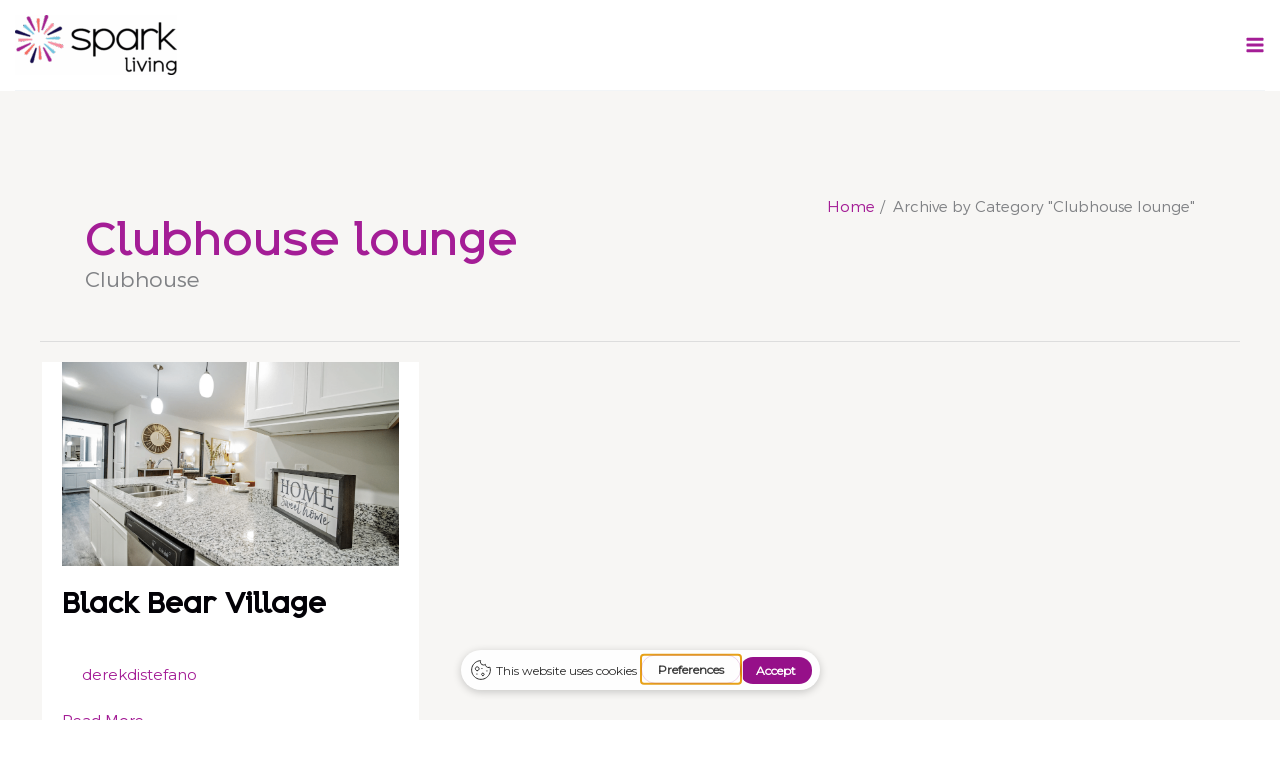

--- FILE ---
content_type: text/html; charset=UTF-8
request_url: https://besparkliving.com/amenity/clubhouse-lounge/
body_size: 32631
content:
<!DOCTYPE html>
<html lang="en-US" prefix="og: https://ogp.me/ns#">

<head>
		<meta charset="UTF-8">
	<meta name="viewport" content="width=device-width, initial-scale=1">
	<link rel="profile" href="https://gmpg.org/xfn/11">

		<style>img:is([sizes="auto" i], [sizes^="auto," i]) { contain-intrinsic-size: 3000px 1500px }</style>
	
<!-- Google Tag Manager for WordPress by gtm4wp.com -->
<script data-cfasync="false" data-pagespeed-no-defer>
	var gtm4wp_datalayer_name = "dataLayer";
	var dataLayer = dataLayer || [];
</script>
<!-- End Google Tag Manager for WordPress by gtm4wp.com -->
<!-- Search Engine Optimization by Rank Math PRO - https://rankmath.com/ -->
<title>Clubhouse lounge Archives | Spark Living</title>
<meta name="description" content="Clubhouse"/>
<meta name="robots" content="follow, index, max-snippet:-1, max-video-preview:-1, max-image-preview:large"/>
<link rel="canonical" href="https://besparkliving.com/amenity/clubhouse-lounge/" />
<meta property="og:locale" content="en_US" />
<meta property="og:type" content="article" />
<meta property="og:title" content="Clubhouse lounge Archives | Spark Living" />
<meta property="og:description" content="Clubhouse" />
<meta property="og:url" content="https://besparkliving.com/amenity/clubhouse-lounge/" />
<meta property="og:site_name" content="Spark Living" />
<meta name="twitter:card" content="summary_large_image" />
<meta name="twitter:title" content="Clubhouse lounge Archives | Spark Living" />
<meta name="twitter:description" content="Clubhouse" />
<meta name="twitter:label1" content="Properties" />
<meta name="twitter:data1" content="1" />
<script type="application/ld+json" class="rank-math-schema-pro">{"@context":"https://schema.org","@graph":[{"@type":"Organization","@id":"https://besparkliving.com/#organization","name":"Spark Living","url":"https://besparkliving.com","logo":{"@type":"ImageObject","@id":"https://besparkliving.com/#logo","url":"https://besparkliving.com/wp-content/uploads/2022/07/01_Spark-LIving_Horiz-scaled-1.png","contentUrl":"https://besparkliving.com/wp-content/uploads/2022/07/01_Spark-LIving_Horiz-scaled-1.png","caption":"Spark Living","inLanguage":"en-US","width":"2048","height":"763"}},{"@type":"WebSite","@id":"https://besparkliving.com/#website","url":"https://besparkliving.com","name":"Spark Living","alternateName":"Spark Living Apartments","publisher":{"@id":"https://besparkliving.com/#organization"},"inLanguage":"en-US"},{"@type":"BreadcrumbList","@id":"https://besparkliving.com/amenity/clubhouse-lounge/#breadcrumb","itemListElement":[{"@type":"ListItem","position":"1","item":{"@id":"https://besparkliving.com","name":"Home"}},{"@type":"ListItem","position":"2","item":{"@id":"https://besparkliving.com/amenity/clubhouse-lounge/","name":"Clubhouse lounge"}}]},{"@type":"CollectionPage","@id":"https://besparkliving.com/amenity/clubhouse-lounge/#webpage","url":"https://besparkliving.com/amenity/clubhouse-lounge/","name":"Clubhouse lounge Archives | Spark Living","isPartOf":{"@id":"https://besparkliving.com/#website"},"inLanguage":"en-US","breadcrumb":{"@id":"https://besparkliving.com/amenity/clubhouse-lounge/#breadcrumb"}}]}</script>
<!-- /Rank Math WordPress SEO plugin -->

<link rel='dns-prefetch' href='//a.omappapi.com' />
<link rel='dns-prefetch' href='//fonts.googleapis.com' />
<link rel='dns-prefetch' href='//www.googletagmanager.com' />
<link rel="alternate" type="application/rss+xml" title="Spark Living &raquo; Feed" href="https://besparkliving.com/feed/" />
<link rel="alternate" type="application/rss+xml" title="Spark Living &raquo; Comments Feed" href="https://besparkliving.com/comments/feed/" />
<link rel="alternate" type="application/rss+xml" title="Spark Living &raquo; Clubhouse lounge Amenity Feed" href="https://besparkliving.com/amenity/clubhouse-lounge/feed/" />
<script>
window._wpemojiSettings = {"baseUrl":"https:\/\/s.w.org\/images\/core\/emoji\/16.0.1\/72x72\/","ext":".png","svgUrl":"https:\/\/s.w.org\/images\/core\/emoji\/16.0.1\/svg\/","svgExt":".svg","source":{"concatemoji":"https:\/\/besparkliving.com\/wp-includes\/js\/wp-emoji-release.min.js?ver=6.8.3"}};
/*! This file is auto-generated */
!function(s,n){var o,i,e;function c(e){try{var t={supportTests:e,timestamp:(new Date).valueOf()};sessionStorage.setItem(o,JSON.stringify(t))}catch(e){}}function p(e,t,n){e.clearRect(0,0,e.canvas.width,e.canvas.height),e.fillText(t,0,0);var t=new Uint32Array(e.getImageData(0,0,e.canvas.width,e.canvas.height).data),a=(e.clearRect(0,0,e.canvas.width,e.canvas.height),e.fillText(n,0,0),new Uint32Array(e.getImageData(0,0,e.canvas.width,e.canvas.height).data));return t.every(function(e,t){return e===a[t]})}function u(e,t){e.clearRect(0,0,e.canvas.width,e.canvas.height),e.fillText(t,0,0);for(var n=e.getImageData(16,16,1,1),a=0;a<n.data.length;a++)if(0!==n.data[a])return!1;return!0}function f(e,t,n,a){switch(t){case"flag":return n(e,"\ud83c\udff3\ufe0f\u200d\u26a7\ufe0f","\ud83c\udff3\ufe0f\u200b\u26a7\ufe0f")?!1:!n(e,"\ud83c\udde8\ud83c\uddf6","\ud83c\udde8\u200b\ud83c\uddf6")&&!n(e,"\ud83c\udff4\udb40\udc67\udb40\udc62\udb40\udc65\udb40\udc6e\udb40\udc67\udb40\udc7f","\ud83c\udff4\u200b\udb40\udc67\u200b\udb40\udc62\u200b\udb40\udc65\u200b\udb40\udc6e\u200b\udb40\udc67\u200b\udb40\udc7f");case"emoji":return!a(e,"\ud83e\udedf")}return!1}function g(e,t,n,a){var r="undefined"!=typeof WorkerGlobalScope&&self instanceof WorkerGlobalScope?new OffscreenCanvas(300,150):s.createElement("canvas"),o=r.getContext("2d",{willReadFrequently:!0}),i=(o.textBaseline="top",o.font="600 32px Arial",{});return e.forEach(function(e){i[e]=t(o,e,n,a)}),i}function t(e){var t=s.createElement("script");t.src=e,t.defer=!0,s.head.appendChild(t)}"undefined"!=typeof Promise&&(o="wpEmojiSettingsSupports",i=["flag","emoji"],n.supports={everything:!0,everythingExceptFlag:!0},e=new Promise(function(e){s.addEventListener("DOMContentLoaded",e,{once:!0})}),new Promise(function(t){var n=function(){try{var e=JSON.parse(sessionStorage.getItem(o));if("object"==typeof e&&"number"==typeof e.timestamp&&(new Date).valueOf()<e.timestamp+604800&&"object"==typeof e.supportTests)return e.supportTests}catch(e){}return null}();if(!n){if("undefined"!=typeof Worker&&"undefined"!=typeof OffscreenCanvas&&"undefined"!=typeof URL&&URL.createObjectURL&&"undefined"!=typeof Blob)try{var e="postMessage("+g.toString()+"("+[JSON.stringify(i),f.toString(),p.toString(),u.toString()].join(",")+"));",a=new Blob([e],{type:"text/javascript"}),r=new Worker(URL.createObjectURL(a),{name:"wpTestEmojiSupports"});return void(r.onmessage=function(e){c(n=e.data),r.terminate(),t(n)})}catch(e){}c(n=g(i,f,p,u))}t(n)}).then(function(e){for(var t in e)n.supports[t]=e[t],n.supports.everything=n.supports.everything&&n.supports[t],"flag"!==t&&(n.supports.everythingExceptFlag=n.supports.everythingExceptFlag&&n.supports[t]);n.supports.everythingExceptFlag=n.supports.everythingExceptFlag&&!n.supports.flag,n.DOMReady=!1,n.readyCallback=function(){n.DOMReady=!0}}).then(function(){return e}).then(function(){var e;n.supports.everything||(n.readyCallback(),(e=n.source||{}).concatemoji?t(e.concatemoji):e.wpemoji&&e.twemoji&&(t(e.twemoji),t(e.wpemoji)))}))}((window,document),window._wpemojiSettings);
</script>
<link rel='stylesheet' id='astra-theme-css-css' href='https://besparkliving.com/wp-content/themes/astra/assets/css/minified/frontend.min.css?ver=4.11.18' media='all' />
<style id='astra-theme-css-inline-css'>
.ast-no-sidebar .entry-content .alignfull {margin-left: calc( -50vw + 50%);margin-right: calc( -50vw + 50%);max-width: 100vw;width: 100vw;}.ast-no-sidebar .entry-content .alignwide {margin-left: calc(-41vw + 50%);margin-right: calc(-41vw + 50%);max-width: unset;width: unset;}.ast-no-sidebar .entry-content .alignfull .alignfull,.ast-no-sidebar .entry-content .alignfull .alignwide,.ast-no-sidebar .entry-content .alignwide .alignfull,.ast-no-sidebar .entry-content .alignwide .alignwide,.ast-no-sidebar .entry-content .wp-block-column .alignfull,.ast-no-sidebar .entry-content .wp-block-column .alignwide{width: 100%;margin-left: auto;margin-right: auto;}.wp-block-gallery,.blocks-gallery-grid {margin: 0;}.wp-block-separator {max-width: 100px;}.wp-block-separator.is-style-wide,.wp-block-separator.is-style-dots {max-width: none;}.entry-content .has-2-columns .wp-block-column:first-child {padding-right: 10px;}.entry-content .has-2-columns .wp-block-column:last-child {padding-left: 10px;}@media (max-width: 782px) {.entry-content .wp-block-columns .wp-block-column {flex-basis: 100%;}.entry-content .has-2-columns .wp-block-column:first-child {padding-right: 0;}.entry-content .has-2-columns .wp-block-column:last-child {padding-left: 0;}}body .entry-content .wp-block-latest-posts {margin-left: 0;}body .entry-content .wp-block-latest-posts li {list-style: none;}.ast-no-sidebar .ast-container .entry-content .wp-block-latest-posts {margin-left: 0;}.ast-header-break-point .entry-content .alignwide {margin-left: auto;margin-right: auto;}.entry-content .blocks-gallery-item img {margin-bottom: auto;}.wp-block-pullquote {border-top: 4px solid #555d66;border-bottom: 4px solid #555d66;color: #40464d;}:root{--ast-post-nav-space:0;--ast-container-default-xlg-padding:6.67em;--ast-container-default-lg-padding:5.67em;--ast-container-default-slg-padding:4.34em;--ast-container-default-md-padding:3.34em;--ast-container-default-sm-padding:6.67em;--ast-container-default-xs-padding:2.4em;--ast-container-default-xxs-padding:1.4em;--ast-code-block-background:#EEEEEE;--ast-comment-inputs-background:#FAFAFA;--ast-normal-container-width:1200px;--ast-narrow-container-width:750px;--ast-blog-title-font-weight:normal;--ast-blog-meta-weight:inherit;--ast-global-color-primary:var(--ast-global-color-5);--ast-global-color-secondary:var(--ast-global-color-4);--ast-global-color-alternate-background:var(--ast-global-color-7);--ast-global-color-subtle-background:var(--ast-global-color-6);--ast-bg-style-guide:var( --ast-global-color-secondary,--ast-global-color-5 );--ast-shadow-style-guide:0px 0px 4px 0 #00000057;--ast-global-dark-bg-style:#fff;--ast-global-dark-lfs:#fbfbfb;--ast-widget-bg-color:#fafafa;--ast-wc-container-head-bg-color:#fbfbfb;--ast-title-layout-bg:#eeeeee;--ast-search-border-color:#e7e7e7;--ast-lifter-hover-bg:#e6e6e6;--ast-gallery-block-color:#000;--srfm-color-input-label:var(--ast-global-color-2);}html{font-size:93.75%;}a,.page-title{color:var(--ast-global-color-0);}a:hover,a:focus{color:var(--ast-global-color-1);}body,button,input,select,textarea,.ast-button,.ast-custom-button{font-family:'Montserrat',sans-serif;font-weight:inherit;font-size:15px;font-size:1rem;line-height:var(--ast-body-line-height,1.65em);}blockquote{color:var(--ast-global-color-3);}.ast-site-identity .site-title a{color:var(--ast-global-color-2);}.site-title{font-size:35px;font-size:2.3333333333333rem;display:none;}header .custom-logo-link img{max-width:162px;width:162px;}.astra-logo-svg{width:162px;}.site-header .site-description{font-size:15px;font-size:1rem;display:none;}.entry-title{font-size:26px;font-size:1.7333333333333rem;}.archive .ast-article-post .ast-article-inner,.blog .ast-article-post .ast-article-inner,.archive .ast-article-post .ast-article-inner:hover,.blog .ast-article-post .ast-article-inner:hover{overflow:hidden;}h1,.entry-content :where(h1){font-size:56px;font-size:3.7333333333333rem;line-height:1.4em;}h2,.entry-content :where(h2){font-size:42px;font-size:2.8rem;line-height:1.3em;}h3,.entry-content :where(h3){font-size:26px;font-size:1.7333333333333rem;line-height:1.3em;}h4,.entry-content :where(h4){font-size:24px;font-size:1.6rem;line-height:1.2em;}h5,.entry-content :where(h5){font-size:20px;font-size:1.3333333333333rem;line-height:1.2em;}h6,.entry-content :where(h6){font-size:16px;font-size:1.0666666666667rem;line-height:1.25em;}::selection{background-color:var(--ast-global-color-0);color:#ffffff;}body,h1,h2,h3,h4,h5,h6,.entry-title a,.entry-content :where(h1,h2,h3,h4,h5,h6){color:var(--ast-global-color-3);}.tagcloud a:hover,.tagcloud a:focus,.tagcloud a.current-item{color:#ffffff;border-color:var(--ast-global-color-0);background-color:var(--ast-global-color-0);}input:focus,input[type="text"]:focus,input[type="email"]:focus,input[type="url"]:focus,input[type="password"]:focus,input[type="reset"]:focus,input[type="search"]:focus,textarea:focus{border-color:var(--ast-global-color-0);}input[type="radio"]:checked,input[type=reset],input[type="checkbox"]:checked,input[type="checkbox"]:hover:checked,input[type="checkbox"]:focus:checked,input[type=range]::-webkit-slider-thumb{border-color:var(--ast-global-color-0);background-color:var(--ast-global-color-0);box-shadow:none;}.site-footer a:hover + .post-count,.site-footer a:focus + .post-count{background:var(--ast-global-color-0);border-color:var(--ast-global-color-0);}.single .nav-links .nav-previous,.single .nav-links .nav-next{color:var(--ast-global-color-0);}.entry-meta,.entry-meta *{line-height:1.45;color:var(--ast-global-color-0);}.entry-meta a:not(.ast-button):hover,.entry-meta a:not(.ast-button):hover *,.entry-meta a:not(.ast-button):focus,.entry-meta a:not(.ast-button):focus *,.page-links > .page-link,.page-links .page-link:hover,.post-navigation a:hover{color:var(--ast-global-color-1);}#cat option,.secondary .calendar_wrap thead a,.secondary .calendar_wrap thead a:visited{color:var(--ast-global-color-0);}.secondary .calendar_wrap #today,.ast-progress-val span{background:var(--ast-global-color-0);}.secondary a:hover + .post-count,.secondary a:focus + .post-count{background:var(--ast-global-color-0);border-color:var(--ast-global-color-0);}.calendar_wrap #today > a{color:#ffffff;}.page-links .page-link,.single .post-navigation a{color:var(--ast-global-color-0);}.ast-search-menu-icon .search-form button.search-submit{padding:0 4px;}.ast-search-menu-icon form.search-form{padding-right:0;}.ast-search-menu-icon.slide-search input.search-field{width:0;}.ast-header-search .ast-search-menu-icon.ast-dropdown-active .search-form,.ast-header-search .ast-search-menu-icon.ast-dropdown-active .search-field:focus{transition:all 0.2s;}.search-form input.search-field:focus{outline:none;}.widget-title,.widget .wp-block-heading{font-size:21px;font-size:1.4rem;color:var(--ast-global-color-3);}.ast-search-menu-icon.slide-search a:focus-visible:focus-visible,.astra-search-icon:focus-visible,#close:focus-visible,a:focus-visible,.ast-menu-toggle:focus-visible,.site .skip-link:focus-visible,.wp-block-loginout input:focus-visible,.wp-block-search.wp-block-search__button-inside .wp-block-search__inside-wrapper,.ast-header-navigation-arrow:focus-visible,.ast-orders-table__row .ast-orders-table__cell:focus-visible,a#ast-apply-coupon:focus-visible,#ast-apply-coupon:focus-visible,#close:focus-visible,.button.search-submit:focus-visible,#search_submit:focus,.normal-search:focus-visible,.ast-header-account-wrap:focus-visible,.astra-cart-drawer-close:focus,.ast-single-variation:focus,.ast-button:focus{outline-style:dotted;outline-color:inherit;outline-width:thin;}input:focus,input[type="text"]:focus,input[type="email"]:focus,input[type="url"]:focus,input[type="password"]:focus,input[type="reset"]:focus,input[type="search"]:focus,input[type="number"]:focus,textarea:focus,.wp-block-search__input:focus,[data-section="section-header-mobile-trigger"] .ast-button-wrap .ast-mobile-menu-trigger-minimal:focus,.ast-mobile-popup-drawer.active .menu-toggle-close:focus,#ast-scroll-top:focus,#coupon_code:focus,#ast-coupon-code:focus{border-style:dotted;border-color:inherit;border-width:thin;}input{outline:none;}.site-logo-img img{ transition:all 0.2s linear;}body .ast-oembed-container *{position:absolute;top:0;width:100%;height:100%;left:0;}body .wp-block-embed-pocket-casts .ast-oembed-container *{position:unset;}.ast-single-post-featured-section + article {margin-top: 2em;}.site-content .ast-single-post-featured-section img {width: 100%;overflow: hidden;object-fit: cover;}.site > .ast-single-related-posts-container {margin-top: 0;}@media (min-width: 922px) {.ast-desktop .ast-container--narrow {max-width: var(--ast-narrow-container-width);margin: 0 auto;}}.ast-page-builder-template .hentry {margin: 0;}.ast-page-builder-template .site-content > .ast-container {max-width: 100%;padding: 0;}.ast-page-builder-template .site .site-content #primary {padding: 0;margin: 0;}.ast-page-builder-template .no-results {text-align: center;margin: 4em auto;}.ast-page-builder-template .ast-pagination {padding: 2em;}.ast-page-builder-template .entry-header.ast-no-title.ast-no-thumbnail {margin-top: 0;}.ast-page-builder-template .entry-header.ast-header-without-markup {margin-top: 0;margin-bottom: 0;}.ast-page-builder-template .entry-header.ast-no-title.ast-no-meta {margin-bottom: 0;}.ast-page-builder-template.single .post-navigation {padding-bottom: 2em;}.ast-page-builder-template.single-post .site-content > .ast-container {max-width: 100%;}.ast-page-builder-template .entry-header {margin-top: 4em;margin-left: auto;margin-right: auto;padding-left: 20px;padding-right: 20px;}.single.ast-page-builder-template .entry-header {padding-left: 20px;padding-right: 20px;}.ast-page-builder-template .ast-archive-description {margin: 4em auto 0;padding-left: 20px;padding-right: 20px;}.ast-page-builder-template.ast-no-sidebar .entry-content .alignwide {margin-left: 0;margin-right: 0;}@media (max-width:921.9px){#ast-desktop-header{display:none;}}@media (min-width:922px){#ast-mobile-header{display:none;}}.wp-block-buttons.aligncenter{justify-content:center;}@media (min-width:1200px){.wp-block-group .has-background{padding:20px;}}@media (min-width:1200px){.ast-page-builder-template.ast-no-sidebar .entry-content .wp-block-cover.alignwide,.ast-page-builder-template.ast-no-sidebar .entry-content .wp-block-cover.alignfull{padding-right:0;padding-left:0;}}@media (min-width:1200px){.wp-block-cover-image.alignwide .wp-block-cover__inner-container,.wp-block-cover.alignwide .wp-block-cover__inner-container,.wp-block-cover-image.alignfull .wp-block-cover__inner-container,.wp-block-cover.alignfull .wp-block-cover__inner-container{width:100%;}}.wp-block-columns{margin-bottom:unset;}.wp-block-image.size-full{margin:2rem 0;}.wp-block-separator.has-background{padding:0;}.wp-block-gallery{margin-bottom:1.6em;}.wp-block-group{padding-top:4em;padding-bottom:4em;}.wp-block-group__inner-container .wp-block-columns:last-child,.wp-block-group__inner-container :last-child,.wp-block-table table{margin-bottom:0;}.blocks-gallery-grid{width:100%;}.wp-block-navigation-link__content{padding:5px 0;}.wp-block-group .wp-block-group .has-text-align-center,.wp-block-group .wp-block-column .has-text-align-center{max-width:100%;}.has-text-align-center{margin:0 auto;}@media (min-width:1200px){.wp-block-cover__inner-container,.alignwide .wp-block-group__inner-container,.alignfull .wp-block-group__inner-container{max-width:1200px;margin:0 auto;}.wp-block-group.alignnone,.wp-block-group.aligncenter,.wp-block-group.alignleft,.wp-block-group.alignright,.wp-block-group.alignwide,.wp-block-columns.alignwide{margin:2rem 0 1rem 0;}}@media (max-width:1200px){.wp-block-group{padding:3em;}.wp-block-group .wp-block-group{padding:1.5em;}.wp-block-columns,.wp-block-column{margin:1rem 0;}}@media (min-width:921px){.wp-block-columns .wp-block-group{padding:2em;}}@media (max-width:544px){.wp-block-cover-image .wp-block-cover__inner-container,.wp-block-cover .wp-block-cover__inner-container{width:unset;}.wp-block-cover,.wp-block-cover-image{padding:2em 0;}.wp-block-group,.wp-block-cover{padding:2em;}.wp-block-media-text__media img,.wp-block-media-text__media video{width:unset;max-width:100%;}.wp-block-media-text.has-background .wp-block-media-text__content{padding:1em;}}.wp-block-image.aligncenter{margin-left:auto;margin-right:auto;}.wp-block-table.aligncenter{margin-left:auto;margin-right:auto;}@media (min-width:544px){.entry-content .wp-block-media-text.has-media-on-the-right .wp-block-media-text__content{padding:0 8% 0 0;}.entry-content .wp-block-media-text .wp-block-media-text__content{padding:0 0 0 8%;}.ast-plain-container .site-content .entry-content .has-custom-content-position.is-position-bottom-left > *,.ast-plain-container .site-content .entry-content .has-custom-content-position.is-position-bottom-right > *,.ast-plain-container .site-content .entry-content .has-custom-content-position.is-position-top-left > *,.ast-plain-container .site-content .entry-content .has-custom-content-position.is-position-top-right > *,.ast-plain-container .site-content .entry-content .has-custom-content-position.is-position-center-right > *,.ast-plain-container .site-content .entry-content .has-custom-content-position.is-position-center-left > *{margin:0;}}@media (max-width:544px){.entry-content .wp-block-media-text .wp-block-media-text__content{padding:8% 0;}.wp-block-media-text .wp-block-media-text__media img{width:auto;max-width:100%;}}.wp-block-buttons .wp-block-button.is-style-outline .wp-block-button__link.wp-element-button,.ast-outline-button,.wp-block-uagb-buttons-child .uagb-buttons-repeater.ast-outline-button{border-top-width:2px;border-right-width:2px;border-bottom-width:2px;border-left-width:2px;font-family:inherit;font-weight:inherit;line-height:1em;}.wp-block-button .wp-block-button__link.wp-element-button.is-style-outline:not(.has-background),.wp-block-button.is-style-outline>.wp-block-button__link.wp-element-button:not(.has-background),.ast-outline-button{background-color:transparent;}.entry-content[data-ast-blocks-layout] > figure{margin-bottom:1em;}@media (max-width:921px){.ast-left-sidebar #content > .ast-container{display:flex;flex-direction:column-reverse;width:100%;}.ast-separate-container .ast-article-post,.ast-separate-container .ast-article-single{padding:1.5em 2.14em;}.ast-author-box img.avatar{margin:20px 0 0 0;}}@media (min-width:922px){.ast-separate-container.ast-right-sidebar #primary,.ast-separate-container.ast-left-sidebar #primary{border:0;}.search-no-results.ast-separate-container #primary{margin-bottom:4em;}}.wp-block-button .wp-block-button__link{color:#ffffff;}.wp-block-button .wp-block-button__link:hover,.wp-block-button .wp-block-button__link:focus{color:#ffffff;background-color:var(--ast-global-color-1);border-color:var(--ast-global-color-1);}.wp-block-button .wp-block-button__link{border-top-width:0;border-right-width:0;border-left-width:0;border-bottom-width:0;border-color:var(--ast-global-color-0);background-color:var(--ast-global-color-0);color:#ffffff;font-family:inherit;font-weight:inherit;line-height:1em;padding-top:10px;padding-right:40px;padding-bottom:10px;padding-left:40px;}.menu-toggle,button,.ast-button,.ast-custom-button,.button,input#submit,input[type="button"],input[type="submit"],input[type="reset"]{border-style:solid;border-top-width:0;border-right-width:0;border-left-width:0;border-bottom-width:0;color:#ffffff;border-color:var(--ast-global-color-0);background-color:var(--ast-global-color-0);padding-top:10px;padding-right:40px;padding-bottom:10px;padding-left:40px;font-family:inherit;font-weight:inherit;line-height:1em;}button:focus,.menu-toggle:hover,button:hover,.ast-button:hover,.ast-custom-button:hover .button:hover,.ast-custom-button:hover ,input[type=reset]:hover,input[type=reset]:focus,input#submit:hover,input#submit:focus,input[type="button"]:hover,input[type="button"]:focus,input[type="submit"]:hover,input[type="submit"]:focus{color:#ffffff;background-color:var(--ast-global-color-1);border-color:var(--ast-global-color-1);}@media (max-width:921px){.ast-mobile-header-stack .main-header-bar .ast-search-menu-icon{display:inline-block;}.ast-header-break-point.ast-header-custom-item-outside .ast-mobile-header-stack .main-header-bar .ast-search-icon{margin:0;}.ast-comment-avatar-wrap img{max-width:2.5em;}.ast-comment-meta{padding:0 1.8888em 1.3333em;}.ast-separate-container .ast-comment-list li.depth-1{padding:1.5em 2.14em;}.ast-separate-container .comment-respond{padding:2em 2.14em;}}@media (min-width:544px){.ast-container{max-width:100%;}}@media (max-width:544px){.ast-separate-container .ast-article-post,.ast-separate-container .ast-article-single,.ast-separate-container .comments-title,.ast-separate-container .ast-archive-description{padding:1.5em 1em;}.ast-separate-container #content .ast-container{padding-left:0.54em;padding-right:0.54em;}.ast-separate-container .ast-comment-list .bypostauthor{padding:.5em;}.ast-search-menu-icon.ast-dropdown-active .search-field{width:170px;}} #ast-mobile-header .ast-site-header-cart-li a{pointer-events:none;}@media (min-width:545px){.ast-page-builder-template .comments-area,.single.ast-page-builder-template .entry-header,.single.ast-page-builder-template .post-navigation,.single.ast-page-builder-template .ast-single-related-posts-container{max-width:1240px;margin-left:auto;margin-right:auto;}}.ast-no-sidebar.ast-separate-container .entry-content .alignfull {margin-left: -6.67em;margin-right: -6.67em;width: auto;}@media (max-width: 1200px) {.ast-no-sidebar.ast-separate-container .entry-content .alignfull {margin-left: -2.4em;margin-right: -2.4em;}}@media (max-width: 768px) {.ast-no-sidebar.ast-separate-container .entry-content .alignfull {margin-left: -2.14em;margin-right: -2.14em;}}@media (max-width: 544px) {.ast-no-sidebar.ast-separate-container .entry-content .alignfull {margin-left: -1em;margin-right: -1em;}}.ast-no-sidebar.ast-separate-container .entry-content .alignwide {margin-left: -20px;margin-right: -20px;}.ast-no-sidebar.ast-separate-container .entry-content .wp-block-column .alignfull,.ast-no-sidebar.ast-separate-container .entry-content .wp-block-column .alignwide {margin-left: auto;margin-right: auto;width: 100%;}@media (max-width:921px){.site-title{display:none;}.site-header .site-description{display:none;}h1,.entry-content :where(h1){font-size:30px;}h2,.entry-content :where(h2){font-size:25px;}h3,.entry-content :where(h3){font-size:20px;}}@media (max-width:544px){.site-title{display:none;}.site-header .site-description{display:none;}h1,.entry-content :where(h1){font-size:30px;}h2,.entry-content :where(h2){font-size:25px;}h3,.entry-content :where(h3){font-size:20px;}}@media (max-width:921px){html{font-size:85.5%;}}@media (max-width:544px){html{font-size:85.5%;}}@media (min-width:922px){.ast-container{max-width:1240px;}}@font-face {font-family: "Astra";src: url(https://besparkliving.com/wp-content/themes/astra/assets/fonts/astra.woff) format("woff"),url(https://besparkliving.com/wp-content/themes/astra/assets/fonts/astra.ttf) format("truetype"),url(https://besparkliving.com/wp-content/themes/astra/assets/fonts/astra.svg#astra) format("svg");font-weight: normal;font-style: normal;font-display: fallback;}.ast-blog-layout-classic-grid .ast-article-inner{box-shadow:0px 6px 15px -2px rgba(16,24,40,0.05);}.ast-separate-container .ast-blog-layout-classic-grid .ast-article-inner,.ast-plain-container .ast-blog-layout-classic-grid .ast-article-inner{height:100%;}.ast-blog-layout-6-grid .ast-blog-featured-section:before { content: ""; }.cat-links.badge a,.tags-links.badge a {padding: 4px 8px;border-radius: 3px;font-weight: 400;}.cat-links.underline a,.tags-links.underline a{text-decoration: underline;}@media (min-width:922px){.main-header-menu .sub-menu .menu-item.ast-left-align-sub-menu:hover > .sub-menu,.main-header-menu .sub-menu .menu-item.ast-left-align-sub-menu.focus > .sub-menu{margin-left:-0px;}}.site .comments-area{padding-bottom:3em;}.astra-icon-down_arrow::after {content: "\e900";font-family: Astra;}.astra-icon-close::after {content: "\e5cd";font-family: Astra;}.astra-icon-drag_handle::after {content: "\e25d";font-family: Astra;}.astra-icon-format_align_justify::after {content: "\e235";font-family: Astra;}.astra-icon-menu::after {content: "\e5d2";font-family: Astra;}.astra-icon-reorder::after {content: "\e8fe";font-family: Astra;}.astra-icon-search::after {content: "\e8b6";font-family: Astra;}.astra-icon-zoom_in::after {content: "\e56b";font-family: Astra;}.astra-icon-check-circle::after {content: "\e901";font-family: Astra;}.astra-icon-shopping-cart::after {content: "\f07a";font-family: Astra;}.astra-icon-shopping-bag::after {content: "\f290";font-family: Astra;}.astra-icon-shopping-basket::after {content: "\f291";font-family: Astra;}.astra-icon-circle-o::after {content: "\e903";font-family: Astra;}.astra-icon-certificate::after {content: "\e902";font-family: Astra;}blockquote {padding: 1.2em;}:root .has-ast-global-color-0-color{color:var(--ast-global-color-0);}:root .has-ast-global-color-0-background-color{background-color:var(--ast-global-color-0);}:root .wp-block-button .has-ast-global-color-0-color{color:var(--ast-global-color-0);}:root .wp-block-button .has-ast-global-color-0-background-color{background-color:var(--ast-global-color-0);}:root .has-ast-global-color-1-color{color:var(--ast-global-color-1);}:root .has-ast-global-color-1-background-color{background-color:var(--ast-global-color-1);}:root .wp-block-button .has-ast-global-color-1-color{color:var(--ast-global-color-1);}:root .wp-block-button .has-ast-global-color-1-background-color{background-color:var(--ast-global-color-1);}:root .has-ast-global-color-2-color{color:var(--ast-global-color-2);}:root .has-ast-global-color-2-background-color{background-color:var(--ast-global-color-2);}:root .wp-block-button .has-ast-global-color-2-color{color:var(--ast-global-color-2);}:root .wp-block-button .has-ast-global-color-2-background-color{background-color:var(--ast-global-color-2);}:root .has-ast-global-color-3-color{color:var(--ast-global-color-3);}:root .has-ast-global-color-3-background-color{background-color:var(--ast-global-color-3);}:root .wp-block-button .has-ast-global-color-3-color{color:var(--ast-global-color-3);}:root .wp-block-button .has-ast-global-color-3-background-color{background-color:var(--ast-global-color-3);}:root .has-ast-global-color-4-color{color:var(--ast-global-color-4);}:root .has-ast-global-color-4-background-color{background-color:var(--ast-global-color-4);}:root .wp-block-button .has-ast-global-color-4-color{color:var(--ast-global-color-4);}:root .wp-block-button .has-ast-global-color-4-background-color{background-color:var(--ast-global-color-4);}:root .has-ast-global-color-5-color{color:var(--ast-global-color-5);}:root .has-ast-global-color-5-background-color{background-color:var(--ast-global-color-5);}:root .wp-block-button .has-ast-global-color-5-color{color:var(--ast-global-color-5);}:root .wp-block-button .has-ast-global-color-5-background-color{background-color:var(--ast-global-color-5);}:root .has-ast-global-color-6-color{color:var(--ast-global-color-6);}:root .has-ast-global-color-6-background-color{background-color:var(--ast-global-color-6);}:root .wp-block-button .has-ast-global-color-6-color{color:var(--ast-global-color-6);}:root .wp-block-button .has-ast-global-color-6-background-color{background-color:var(--ast-global-color-6);}:root .has-ast-global-color-7-color{color:var(--ast-global-color-7);}:root .has-ast-global-color-7-background-color{background-color:var(--ast-global-color-7);}:root .wp-block-button .has-ast-global-color-7-color{color:var(--ast-global-color-7);}:root .wp-block-button .has-ast-global-color-7-background-color{background-color:var(--ast-global-color-7);}:root .has-ast-global-color-8-color{color:var(--ast-global-color-8);}:root .has-ast-global-color-8-background-color{background-color:var(--ast-global-color-8);}:root .wp-block-button .has-ast-global-color-8-color{color:var(--ast-global-color-8);}:root .wp-block-button .has-ast-global-color-8-background-color{background-color:var(--ast-global-color-8);}:root{--ast-global-color-0:#a41d96;--ast-global-color-1:#020106;--ast-global-color-2:#3a3a3a;--ast-global-color-3:#4B4F58;--ast-global-color-4:#F5F5F5;--ast-global-color-5:#FFFFFF;--ast-global-color-6:#F2F5F7;--ast-global-color-7:#424242;--ast-global-color-8:#000000;}:root {--ast-border-color : #dddddd;}.ast-archive-entry-banner {-js-display: flex;display: flex;flex-direction: column;justify-content: center;text-align: center;position: relative;background: var(--ast-title-layout-bg);}.ast-archive-entry-banner[data-banner-width-type="custom"] {margin: 0 auto;width: 100%;}.ast-archive-entry-banner[data-banner-layout="layout-1"] {background: inherit;padding: 20px 0;text-align: left;}body.archive .ast-archive-description{max-width:1200px;width:100%;text-align:left;padding-top:3em;padding-right:3em;padding-bottom:3em;padding-left:3em;}body.archive .ast-archive-description .ast-archive-title,body.archive .ast-archive-description .ast-archive-title *{font-size:40px;font-size:2.6666666666667rem;}body.archive .ast-archive-description > *:not(:last-child){margin-bottom:10px;}@media (max-width:921px){body.archive .ast-archive-description{text-align:left;}}@media (max-width:544px){body.archive .ast-archive-description{text-align:left;}}.ast-breadcrumbs .trail-browse,.ast-breadcrumbs .trail-items,.ast-breadcrumbs .trail-items li{display:inline-block;margin:0;padding:0;border:none;background:inherit;text-indent:0;text-decoration:none;}.ast-breadcrumbs .trail-browse{font-size:inherit;font-style:inherit;font-weight:inherit;color:inherit;}.ast-breadcrumbs .trail-items{list-style:none;}.trail-items li::after{padding:0 0.3em;content:"\00bb";}.trail-items li:last-of-type::after{display:none;}.trail-items li::after{content:"\002F";}.ast-breadcrumbs-wrapper,.ast-breadcrumbs-wrapper *{text-transform:none;}.ast-breadcrumbs-wrapper{text-align:right;}.ast-default-menu-enable.ast-main-header-nav-open.ast-header-break-point .main-header-bar.ast-header-breadcrumb,.ast-main-header-nav-open .main-header-bar.ast-header-breadcrumb{padding-top:1em;padding-bottom:1em;}.ast-header-break-point .main-header-bar.ast-header-breadcrumb{border-bottom-width:1px;border-bottom-color:#eaeaea;border-bottom-style:solid;}.ast-breadcrumbs-wrapper{line-height:1.4;}.ast-breadcrumbs-wrapper .rank-math-breadcrumb p{margin-bottom:0px;}.ast-breadcrumbs-wrapper{display:block;width:100%;}h1,h2,h3,h4,h5,h6,.entry-content :where(h1,h2,h3,h4,h5,h6){color:var(--ast-global-color-2);}@media (max-width:921px){.ast-builder-grid-row-container.ast-builder-grid-row-tablet-3-firstrow .ast-builder-grid-row > *:first-child,.ast-builder-grid-row-container.ast-builder-grid-row-tablet-3-lastrow .ast-builder-grid-row > *:last-child{grid-column:1 / -1;}}@media (max-width:544px){.ast-builder-grid-row-container.ast-builder-grid-row-mobile-3-firstrow .ast-builder-grid-row > *:first-child,.ast-builder-grid-row-container.ast-builder-grid-row-mobile-3-lastrow .ast-builder-grid-row > *:last-child{grid-column:1 / -1;}}.ast-builder-layout-element[data-section="title_tagline"]{display:flex;}@media (max-width:921px){.ast-header-break-point .ast-builder-layout-element[data-section="title_tagline"]{display:flex;}}@media (max-width:544px){.ast-header-break-point .ast-builder-layout-element[data-section="title_tagline"]{display:flex;}}.ast-builder-menu-1{font-family:inherit;font-weight:inherit;}.ast-builder-menu-1 .menu-item > .menu-link{color:var(--ast-global-color-1);}.ast-builder-menu-1 .menu-item > .ast-menu-toggle{color:var(--ast-global-color-1);}.ast-builder-menu-1 .menu-item:hover > .menu-link,.ast-builder-menu-1 .inline-on-mobile .menu-item:hover > .ast-menu-toggle{color:var(--ast-global-color-0);}.ast-builder-menu-1 .menu-item:hover > .ast-menu-toggle{color:var(--ast-global-color-0);}.ast-builder-menu-1 .menu-item.current-menu-item > .menu-link,.ast-builder-menu-1 .inline-on-mobile .menu-item.current-menu-item > .ast-menu-toggle,.ast-builder-menu-1 .current-menu-ancestor > .menu-link{color:var(--ast-global-color-0);}.ast-builder-menu-1 .menu-item.current-menu-item > .ast-menu-toggle{color:var(--ast-global-color-0);}.ast-builder-menu-1 .sub-menu,.ast-builder-menu-1 .inline-on-mobile .sub-menu{border-top-width:0px;border-bottom-width:0px;border-right-width:0px;border-left-width:0px;border-color:var(--ast-global-color-0);border-style:solid;}.ast-builder-menu-1 .sub-menu .sub-menu{top:0px;}.ast-builder-menu-1 .main-header-menu > .menu-item > .sub-menu,.ast-builder-menu-1 .main-header-menu > .menu-item > .astra-full-megamenu-wrapper{margin-top:0px;}.ast-desktop .ast-builder-menu-1 .main-header-menu > .menu-item > .sub-menu:before,.ast-desktop .ast-builder-menu-1 .main-header-menu > .menu-item > .astra-full-megamenu-wrapper:before{height:calc( 0px + 0px + 5px );}.ast-desktop .ast-builder-menu-1 .menu-item .sub-menu .menu-link{border-style:none;}@media (max-width:921px){.ast-header-break-point .ast-builder-menu-1 .menu-item.menu-item-has-children > .ast-menu-toggle{top:0;}.ast-builder-menu-1 .inline-on-mobile .menu-item.menu-item-has-children > .ast-menu-toggle{right:-15px;}.ast-builder-menu-1 .menu-item-has-children > .menu-link:after{content:unset;}.ast-builder-menu-1 .main-header-menu > .menu-item > .sub-menu,.ast-builder-menu-1 .main-header-menu > .menu-item > .astra-full-megamenu-wrapper{margin-top:0;}}@media (max-width:544px){.ast-header-break-point .ast-builder-menu-1 .menu-item.menu-item-has-children > .ast-menu-toggle{top:0;}.ast-builder-menu-1 .main-header-menu > .menu-item > .sub-menu,.ast-builder-menu-1 .main-header-menu > .menu-item > .astra-full-megamenu-wrapper{margin-top:0;}}.ast-builder-menu-1{display:flex;}@media (max-width:921px){.ast-header-break-point .ast-builder-menu-1{display:flex;}}@media (max-width:544px){.ast-header-break-point .ast-builder-menu-1{display:flex;}}.site-below-footer-wrap{padding-top:20px;padding-bottom:20px;}.site-below-footer-wrap[data-section="section-below-footer-builder"]{background-color:var(--ast-global-color-1);background-image:none;min-height:130px;border-style:solid;border-width:0px;border-top-width:1px;border-top-color:var(--ast-global-color-subtle-background,--ast-global-color-6);}.site-below-footer-wrap[data-section="section-below-footer-builder"] .ast-builder-grid-row{max-width:100%;padding-left:35px;padding-right:35px;}.site-below-footer-wrap[data-section="section-below-footer-builder"] .ast-builder-grid-row,.site-below-footer-wrap[data-section="section-below-footer-builder"] .site-footer-section{align-items:center;}.site-below-footer-wrap[data-section="section-below-footer-builder"].ast-footer-row-inline .site-footer-section{display:flex;margin-bottom:0;}.ast-builder-grid-row-2-lheavy .ast-builder-grid-row{grid-template-columns:2fr 1fr;}@media (max-width:921px){.site-below-footer-wrap[data-section="section-below-footer-builder"].ast-footer-row-tablet-inline .site-footer-section{display:flex;margin-bottom:0;}.site-below-footer-wrap[data-section="section-below-footer-builder"].ast-footer-row-tablet-stack .site-footer-section{display:block;margin-bottom:10px;}.ast-builder-grid-row-container.ast-builder-grid-row-tablet-2-equal .ast-builder-grid-row{grid-template-columns:repeat( 2,1fr );}}@media (max-width:544px){.site-below-footer-wrap[data-section="section-below-footer-builder"].ast-footer-row-mobile-inline .site-footer-section{display:flex;margin-bottom:0;}.site-below-footer-wrap[data-section="section-below-footer-builder"].ast-footer-row-mobile-stack .site-footer-section{display:block;margin-bottom:10px;}.ast-builder-grid-row-container.ast-builder-grid-row-mobile-full .ast-builder-grid-row{grid-template-columns:1fr;}}.site-below-footer-wrap[data-section="section-below-footer-builder"]{display:grid;}@media (max-width:921px){.ast-header-break-point .site-below-footer-wrap[data-section="section-below-footer-builder"]{display:grid;}}@media (max-width:544px){.ast-header-break-point .site-below-footer-wrap[data-section="section-below-footer-builder"]{display:grid;}}.ast-footer-copyright{text-align:left;}.ast-footer-copyright.site-footer-focus-item {color:var(--ast-global-color-5);}@media (max-width:921px){.ast-footer-copyright{text-align:center;}}@media (max-width:544px){.ast-footer-copyright{text-align:center;}}.ast-footer-copyright.site-footer-focus-item {font-size:12px;font-size:0.8rem;}.ast-footer-copyright.ast-builder-layout-element{display:flex;}@media (max-width:921px){.ast-header-break-point .ast-footer-copyright.ast-builder-layout-element{display:flex;}}@media (max-width:544px){.ast-header-break-point .ast-footer-copyright.ast-builder-layout-element{display:flex;}}.footer-widget-area[data-section="sidebar-widgets-footer-widget-1"] .footer-widget-area-inner{text-align:left;}@media (max-width:921px){.footer-widget-area[data-section="sidebar-widgets-footer-widget-1"] .footer-widget-area-inner{text-align:center;}}@media (max-width:544px){.footer-widget-area[data-section="sidebar-widgets-footer-widget-1"] .footer-widget-area-inner{text-align:center;}}.footer-widget-area[data-section="sidebar-widgets-footer-widget-1"]{display:block;}@media (max-width:921px){.ast-header-break-point .footer-widget-area[data-section="sidebar-widgets-footer-widget-1"]{display:block;}}@media (max-width:544px){.ast-header-break-point .footer-widget-area[data-section="sidebar-widgets-footer-widget-1"]{display:block;}}.ast-header-break-point .main-header-bar{border-bottom-width:1px;}@media (min-width:922px){.main-header-bar{border-bottom-width:1px;}}.main-header-menu .menu-item, #astra-footer-menu .menu-item, .main-header-bar .ast-masthead-custom-menu-items{-js-display:flex;display:flex;-webkit-box-pack:center;-webkit-justify-content:center;-moz-box-pack:center;-ms-flex-pack:center;justify-content:center;-webkit-box-orient:vertical;-webkit-box-direction:normal;-webkit-flex-direction:column;-moz-box-orient:vertical;-moz-box-direction:normal;-ms-flex-direction:column;flex-direction:column;}.main-header-menu > .menu-item > .menu-link, #astra-footer-menu > .menu-item > .menu-link{height:100%;-webkit-box-align:center;-webkit-align-items:center;-moz-box-align:center;-ms-flex-align:center;align-items:center;-js-display:flex;display:flex;}.main-header-menu .sub-menu .menu-item.menu-item-has-children > .menu-link:after{position:absolute;right:1em;top:50%;transform:translate(0,-50%) rotate(270deg);}.ast-header-break-point .main-header-bar .main-header-bar-navigation .page_item_has_children > .ast-menu-toggle::before, .ast-header-break-point .main-header-bar .main-header-bar-navigation .menu-item-has-children > .ast-menu-toggle::before, .ast-mobile-popup-drawer .main-header-bar-navigation .menu-item-has-children>.ast-menu-toggle::before, .ast-header-break-point .ast-mobile-header-wrap .main-header-bar-navigation .menu-item-has-children > .ast-menu-toggle::before{font-weight:bold;content:"\e900";font-family:Astra;text-decoration:inherit;display:inline-block;}.ast-header-break-point .main-navigation ul.sub-menu .menu-item .menu-link:before{content:"\e900";font-family:Astra;font-size:.65em;text-decoration:inherit;display:inline-block;transform:translate(0, -2px) rotateZ(270deg);margin-right:5px;}.widget_search .search-form:after{font-family:Astra;font-size:1.2em;font-weight:normal;content:"\e8b6";position:absolute;top:50%;right:15px;transform:translate(0, -50%);}.astra-search-icon::before{content:"\e8b6";font-family:Astra;font-style:normal;font-weight:normal;text-decoration:inherit;text-align:center;-webkit-font-smoothing:antialiased;-moz-osx-font-smoothing:grayscale;z-index:3;}.main-header-bar .main-header-bar-navigation .page_item_has_children > a:after, .main-header-bar .main-header-bar-navigation .menu-item-has-children > a:after, .menu-item-has-children .ast-header-navigation-arrow:after{content:"\e900";display:inline-block;font-family:Astra;font-size:.6rem;font-weight:bold;text-rendering:auto;-webkit-font-smoothing:antialiased;-moz-osx-font-smoothing:grayscale;margin-left:10px;line-height:normal;}.menu-item-has-children .sub-menu .ast-header-navigation-arrow:after{margin-left:0;}.ast-mobile-popup-drawer .main-header-bar-navigation .ast-submenu-expanded>.ast-menu-toggle::before{transform:rotateX(180deg);}.ast-header-break-point .main-header-bar-navigation .menu-item-has-children > .menu-link:after{display:none;}@media (min-width:922px){.ast-builder-menu .main-navigation > ul > li:last-child a{margin-right:0;}}.ast-separate-container .ast-article-inner{background-color:transparent;background-image:none;}.ast-separate-container .ast-article-post{background-color:var(--ast-global-color-5);background-image:none;}@media (max-width:921px){.ast-separate-container .ast-article-post{background-color:var(--ast-global-color-5);background-image:none;}}@media (max-width:544px){.ast-separate-container .ast-article-post{background-color:var(--ast-global-color-5);background-image:none;}}.ast-separate-container .ast-article-single:not(.ast-related-post), .ast-separate-container .error-404, .ast-separate-container .no-results, .single.ast-separate-container  .ast-author-meta, .ast-separate-container .related-posts-title-wrapper, .ast-separate-container .comments-count-wrapper, .ast-box-layout.ast-plain-container .site-content, .ast-padded-layout.ast-plain-container .site-content, .ast-separate-container .ast-archive-description, .ast-separate-container .comments-area .comment-respond, .ast-separate-container .comments-area .ast-comment-list li, .ast-separate-container .comments-area .comments-title{background-color:var(--ast-global-color-5);background-image:none;}@media (max-width:921px){.ast-separate-container .ast-article-single:not(.ast-related-post), .ast-separate-container .error-404, .ast-separate-container .no-results, .single.ast-separate-container  .ast-author-meta, .ast-separate-container .related-posts-title-wrapper, .ast-separate-container .comments-count-wrapper, .ast-box-layout.ast-plain-container .site-content, .ast-padded-layout.ast-plain-container .site-content, .ast-separate-container .ast-archive-description{background-color:var(--ast-global-color-5);background-image:none;}}@media (max-width:544px){.ast-separate-container .ast-article-single:not(.ast-related-post), .ast-separate-container .error-404, .ast-separate-container .no-results, .single.ast-separate-container  .ast-author-meta, .ast-separate-container .related-posts-title-wrapper, .ast-separate-container .comments-count-wrapper, .ast-box-layout.ast-plain-container .site-content, .ast-padded-layout.ast-plain-container .site-content, .ast-separate-container .ast-archive-description{background-color:var(--ast-global-color-5);background-image:none;}}.ast-separate-container.ast-two-container #secondary .widget{background-color:var(--ast-global-color-5);background-image:none;}@media (max-width:921px){.ast-separate-container.ast-two-container #secondary .widget{background-color:var(--ast-global-color-5);background-image:none;}}@media (max-width:544px){.ast-separate-container.ast-two-container #secondary .widget{background-color:var(--ast-global-color-5);background-image:none;}}.ast-mobile-header-content > *,.ast-desktop-header-content > * {padding: 10px 0;height: auto;}.ast-mobile-header-content > *:first-child,.ast-desktop-header-content > *:first-child {padding-top: 10px;}.ast-mobile-header-content > .ast-builder-menu,.ast-desktop-header-content > .ast-builder-menu {padding-top: 0;}.ast-mobile-header-content > *:last-child,.ast-desktop-header-content > *:last-child {padding-bottom: 0;}.ast-mobile-header-content .ast-search-menu-icon.ast-inline-search label,.ast-desktop-header-content .ast-search-menu-icon.ast-inline-search label {width: 100%;}.ast-desktop-header-content .main-header-bar-navigation .ast-submenu-expanded > .ast-menu-toggle::before {transform: rotateX(180deg);}#ast-desktop-header .ast-desktop-header-content,.ast-mobile-header-content .ast-search-icon,.ast-desktop-header-content .ast-search-icon,.ast-mobile-header-wrap .ast-mobile-header-content,.ast-main-header-nav-open.ast-popup-nav-open .ast-mobile-header-wrap .ast-mobile-header-content,.ast-main-header-nav-open.ast-popup-nav-open .ast-desktop-header-content {display: none;}.ast-main-header-nav-open.ast-header-break-point #ast-desktop-header .ast-desktop-header-content,.ast-main-header-nav-open.ast-header-break-point .ast-mobile-header-wrap .ast-mobile-header-content {display: block;}.ast-desktop .ast-desktop-header-content .astra-menu-animation-slide-up > .menu-item > .sub-menu,.ast-desktop .ast-desktop-header-content .astra-menu-animation-slide-up > .menu-item .menu-item > .sub-menu,.ast-desktop .ast-desktop-header-content .astra-menu-animation-slide-down > .menu-item > .sub-menu,.ast-desktop .ast-desktop-header-content .astra-menu-animation-slide-down > .menu-item .menu-item > .sub-menu,.ast-desktop .ast-desktop-header-content .astra-menu-animation-fade > .menu-item > .sub-menu,.ast-desktop .ast-desktop-header-content .astra-menu-animation-fade > .menu-item .menu-item > .sub-menu {opacity: 1;visibility: visible;}.ast-hfb-header.ast-default-menu-enable.ast-header-break-point .ast-mobile-header-wrap .ast-mobile-header-content .main-header-bar-navigation {width: unset;margin: unset;}.ast-mobile-header-content.content-align-flex-end .main-header-bar-navigation .menu-item-has-children > .ast-menu-toggle,.ast-desktop-header-content.content-align-flex-end .main-header-bar-navigation .menu-item-has-children > .ast-menu-toggle {left: calc( 20px - 0.907em);right: auto;}.ast-mobile-header-content .ast-search-menu-icon,.ast-mobile-header-content .ast-search-menu-icon.slide-search,.ast-desktop-header-content .ast-search-menu-icon,.ast-desktop-header-content .ast-search-menu-icon.slide-search {width: 100%;position: relative;display: block;right: auto;transform: none;}.ast-mobile-header-content .ast-search-menu-icon.slide-search .search-form,.ast-mobile-header-content .ast-search-menu-icon .search-form,.ast-desktop-header-content .ast-search-menu-icon.slide-search .search-form,.ast-desktop-header-content .ast-search-menu-icon .search-form {right: 0;visibility: visible;opacity: 1;position: relative;top: auto;transform: none;padding: 0;display: block;overflow: hidden;}.ast-mobile-header-content .ast-search-menu-icon.ast-inline-search .search-field,.ast-mobile-header-content .ast-search-menu-icon .search-field,.ast-desktop-header-content .ast-search-menu-icon.ast-inline-search .search-field,.ast-desktop-header-content .ast-search-menu-icon .search-field {width: 100%;padding-right: 5.5em;}.ast-mobile-header-content .ast-search-menu-icon .search-submit,.ast-desktop-header-content .ast-search-menu-icon .search-submit {display: block;position: absolute;height: 100%;top: 0;right: 0;padding: 0 1em;border-radius: 0;}.ast-hfb-header.ast-default-menu-enable.ast-header-break-point .ast-mobile-header-wrap .ast-mobile-header-content .main-header-bar-navigation ul .sub-menu .menu-link {padding-left: 30px;}.ast-hfb-header.ast-default-menu-enable.ast-header-break-point .ast-mobile-header-wrap .ast-mobile-header-content .main-header-bar-navigation .sub-menu .menu-item .menu-item .menu-link {padding-left: 40px;}.ast-mobile-popup-drawer.active .ast-mobile-popup-inner{background-color:#ffffff;;}.ast-mobile-header-wrap .ast-mobile-header-content, .ast-desktop-header-content{background-color:#ffffff;;}.ast-mobile-popup-content > *, .ast-mobile-header-content > *, .ast-desktop-popup-content > *, .ast-desktop-header-content > *{padding-top:0px;padding-bottom:0px;}.content-align-flex-start .ast-builder-layout-element{justify-content:flex-start;}.content-align-flex-start .main-header-menu{text-align:left;}.ast-mobile-popup-drawer.active .menu-toggle-close{color:#3a3a3a;}.ast-mobile-header-wrap .ast-primary-header-bar,.ast-primary-header-bar .site-primary-header-wrap{min-height:70px;}.ast-desktop .ast-primary-header-bar .main-header-menu > .menu-item{line-height:70px;}#masthead .ast-container,.site-header-focus-item + .ast-breadcrumbs-wrapper{max-width:100%;padding-left:35px;padding-right:35px;}.ast-header-break-point #masthead .ast-mobile-header-wrap .ast-primary-header-bar,.ast-header-break-point #masthead .ast-mobile-header-wrap .ast-below-header-bar,.ast-header-break-point #masthead .ast-mobile-header-wrap .ast-above-header-bar{padding-left:20px;padding-right:20px;}.ast-header-break-point .ast-primary-header-bar{border-bottom-width:1px;border-bottom-color:var( --ast-global-color-subtle-background,--ast-global-color-7 );border-bottom-style:solid;}@media (min-width:922px){.ast-primary-header-bar{border-bottom-width:1px;border-bottom-color:var( --ast-global-color-subtle-background,--ast-global-color-7 );border-bottom-style:solid;}}.ast-primary-header-bar{background-color:#ffffff;background-image:none;}.ast-primary-header-bar{display:block;}@media (max-width:921px){.ast-header-break-point .ast-primary-header-bar{display:grid;}}@media (max-width:544px){.ast-header-break-point .ast-primary-header-bar{display:grid;}}[data-section="section-header-mobile-trigger"] .ast-button-wrap .ast-mobile-menu-trigger-minimal{color:var(--ast-global-color-0);border:none;background:transparent;}[data-section="section-header-mobile-trigger"] .ast-button-wrap .mobile-menu-toggle-icon .ast-mobile-svg{width:20px;height:20px;fill:var(--ast-global-color-0);}[data-section="section-header-mobile-trigger"] .ast-button-wrap .mobile-menu-wrap .mobile-menu{color:var(--ast-global-color-0);}.ast-builder-menu-mobile .main-navigation .menu-item.menu-item-has-children > .ast-menu-toggle{top:0;}.ast-builder-menu-mobile .main-navigation .menu-item-has-children > .menu-link:after{content:unset;}.ast-hfb-header .ast-builder-menu-mobile .main-navigation .main-header-menu, .ast-hfb-header .ast-builder-menu-mobile .main-navigation .main-header-menu, .ast-hfb-header .ast-mobile-header-content .ast-builder-menu-mobile .main-navigation .main-header-menu, .ast-hfb-header .ast-mobile-popup-content .ast-builder-menu-mobile .main-navigation .main-header-menu{border-top-width:1px;border-color:#eaeaea;}.ast-hfb-header .ast-builder-menu-mobile .main-navigation .menu-item .sub-menu .menu-link, .ast-hfb-header .ast-builder-menu-mobile .main-navigation .menu-item .menu-link, .ast-hfb-header .ast-builder-menu-mobile .main-navigation .menu-item .sub-menu .menu-link, .ast-hfb-header .ast-builder-menu-mobile .main-navigation .menu-item .menu-link, .ast-hfb-header .ast-mobile-header-content .ast-builder-menu-mobile .main-navigation .menu-item .sub-menu .menu-link, .ast-hfb-header .ast-mobile-header-content .ast-builder-menu-mobile .main-navigation .menu-item .menu-link, .ast-hfb-header .ast-mobile-popup-content .ast-builder-menu-mobile .main-navigation .menu-item .sub-menu .menu-link, .ast-hfb-header .ast-mobile-popup-content .ast-builder-menu-mobile .main-navigation .menu-item .menu-link{border-bottom-width:1px;border-color:#eaeaea;border-style:solid;}.ast-builder-menu-mobile .main-navigation .menu-item.menu-item-has-children > .ast-menu-toggle{top:0;}@media (max-width:921px){.ast-builder-menu-mobile .main-navigation .main-header-menu .menu-item > .menu-link{color:var(--ast-global-color-1);}.ast-builder-menu-mobile .main-navigation .main-header-menu .menu-item > .ast-menu-toggle{color:var(--ast-global-color-1);}.ast-builder-menu-mobile .main-navigation .main-header-menu .menu-item:hover > .menu-link, .ast-builder-menu-mobile .main-navigation .inline-on-mobile .menu-item:hover > .ast-menu-toggle{color:var(--ast-global-color-0);}.ast-builder-menu-mobile .main-navigation .menu-item:hover > .ast-menu-toggle{color:var(--ast-global-color-0);}.ast-builder-menu-mobile .main-navigation .menu-item.current-menu-item > .menu-link, .ast-builder-menu-mobile .main-navigation .inline-on-mobile .menu-item.current-menu-item > .ast-menu-toggle, .ast-builder-menu-mobile .main-navigation .menu-item.current-menu-ancestor > .menu-link, .ast-builder-menu-mobile .main-navigation .menu-item.current-menu-ancestor > .ast-menu-toggle{color:var(--ast-global-color-0);}.ast-builder-menu-mobile .main-navigation .menu-item.current-menu-item > .ast-menu-toggle{color:var(--ast-global-color-0);}.ast-builder-menu-mobile .main-navigation .menu-item.menu-item-has-children > .ast-menu-toggle{top:0;}.ast-builder-menu-mobile .main-navigation .menu-item-has-children > .menu-link:after{content:unset;}}@media (max-width:544px){.ast-builder-menu-mobile .main-navigation .menu-item.menu-item-has-children > .ast-menu-toggle{top:0;}}.ast-builder-menu-mobile .main-navigation{display:block;}@media (max-width:921px){.ast-header-break-point .ast-builder-menu-mobile .main-navigation{display:block;}}@media (max-width:544px){.ast-header-break-point .ast-builder-menu-mobile .main-navigation{display:block;}}
</style>
<link rel='stylesheet' id='astra-google-fonts-css' href='https://fonts.googleapis.com/css?family=Montserrat%3A400%2C&#038;display=fallback&#038;ver=4.11.18' media='all' />
<style id='wp-emoji-styles-inline-css'>

	img.wp-smiley, img.emoji {
		display: inline !important;
		border: none !important;
		box-shadow: none !important;
		height: 1em !important;
		width: 1em !important;
		margin: 0 0.07em !important;
		vertical-align: -0.1em !important;
		background: none !important;
		padding: 0 !important;
	}
</style>
<link rel='stylesheet' id='wp-block-library-css' href='https://besparkliving.com/wp-includes/css/dist/block-library/style.min.css?ver=6.8.3' media='all' />
<link rel='stylesheet' id='fontawesome-free-css' href='https://besparkliving.com/wp-content/plugins/getwid/vendors/fontawesome-free/css/all.min.css?ver=5.5.0' media='all' />
<link rel='stylesheet' id='slick-css' href='https://besparkliving.com/wp-content/plugins/getwid/vendors/slick/slick/slick.min.css?ver=1.9.0' media='all' />
<link rel='stylesheet' id='slick-theme-css' href='https://besparkliving.com/wp-content/plugins/getwid/vendors/slick/slick/slick-theme.min.css?ver=1.9.0' media='all' />
<link rel='stylesheet' id='mp-fancybox-css' href='https://besparkliving.com/wp-content/plugins/getwid/vendors/mp-fancybox/jquery.fancybox.min.css?ver=3.5.7-mp.1' media='all' />
<link rel='stylesheet' id='getwid-blocks-css' href='https://besparkliving.com/wp-content/plugins/getwid/assets/css/blocks.style.css?ver=2.1.3' media='all' />
<style id='getwid-blocks-inline-css'>
.wp-block-getwid-section .wp-block-getwid-section__wrapper .wp-block-getwid-section__inner-wrapper{max-width: 1200px;}
</style>
<style id='global-styles-inline-css'>
:root{--wp--preset--aspect-ratio--square: 1;--wp--preset--aspect-ratio--4-3: 4/3;--wp--preset--aspect-ratio--3-4: 3/4;--wp--preset--aspect-ratio--3-2: 3/2;--wp--preset--aspect-ratio--2-3: 2/3;--wp--preset--aspect-ratio--16-9: 16/9;--wp--preset--aspect-ratio--9-16: 9/16;--wp--preset--color--black: #000000;--wp--preset--color--cyan-bluish-gray: #abb8c3;--wp--preset--color--white: #ffffff;--wp--preset--color--pale-pink: #f78da7;--wp--preset--color--vivid-red: #cf2e2e;--wp--preset--color--luminous-vivid-orange: #ff6900;--wp--preset--color--luminous-vivid-amber: #fcb900;--wp--preset--color--light-green-cyan: #7bdcb5;--wp--preset--color--vivid-green-cyan: #00d084;--wp--preset--color--pale-cyan-blue: #8ed1fc;--wp--preset--color--vivid-cyan-blue: #0693e3;--wp--preset--color--vivid-purple: #9b51e0;--wp--preset--color--ast-global-color-0: var(--ast-global-color-0);--wp--preset--color--ast-global-color-1: var(--ast-global-color-1);--wp--preset--color--ast-global-color-2: var(--ast-global-color-2);--wp--preset--color--ast-global-color-3: var(--ast-global-color-3);--wp--preset--color--ast-global-color-4: var(--ast-global-color-4);--wp--preset--color--ast-global-color-5: var(--ast-global-color-5);--wp--preset--color--ast-global-color-6: var(--ast-global-color-6);--wp--preset--color--ast-global-color-7: var(--ast-global-color-7);--wp--preset--color--ast-global-color-8: var(--ast-global-color-8);--wp--preset--gradient--vivid-cyan-blue-to-vivid-purple: linear-gradient(135deg,rgba(6,147,227,1) 0%,rgb(155,81,224) 100%);--wp--preset--gradient--light-green-cyan-to-vivid-green-cyan: linear-gradient(135deg,rgb(122,220,180) 0%,rgb(0,208,130) 100%);--wp--preset--gradient--luminous-vivid-amber-to-luminous-vivid-orange: linear-gradient(135deg,rgba(252,185,0,1) 0%,rgba(255,105,0,1) 100%);--wp--preset--gradient--luminous-vivid-orange-to-vivid-red: linear-gradient(135deg,rgba(255,105,0,1) 0%,rgb(207,46,46) 100%);--wp--preset--gradient--very-light-gray-to-cyan-bluish-gray: linear-gradient(135deg,rgb(238,238,238) 0%,rgb(169,184,195) 100%);--wp--preset--gradient--cool-to-warm-spectrum: linear-gradient(135deg,rgb(74,234,220) 0%,rgb(151,120,209) 20%,rgb(207,42,186) 40%,rgb(238,44,130) 60%,rgb(251,105,98) 80%,rgb(254,248,76) 100%);--wp--preset--gradient--blush-light-purple: linear-gradient(135deg,rgb(255,206,236) 0%,rgb(152,150,240) 100%);--wp--preset--gradient--blush-bordeaux: linear-gradient(135deg,rgb(254,205,165) 0%,rgb(254,45,45) 50%,rgb(107,0,62) 100%);--wp--preset--gradient--luminous-dusk: linear-gradient(135deg,rgb(255,203,112) 0%,rgb(199,81,192) 50%,rgb(65,88,208) 100%);--wp--preset--gradient--pale-ocean: linear-gradient(135deg,rgb(255,245,203) 0%,rgb(182,227,212) 50%,rgb(51,167,181) 100%);--wp--preset--gradient--electric-grass: linear-gradient(135deg,rgb(202,248,128) 0%,rgb(113,206,126) 100%);--wp--preset--gradient--midnight: linear-gradient(135deg,rgb(2,3,129) 0%,rgb(40,116,252) 100%);--wp--preset--font-size--small: 13px;--wp--preset--font-size--medium: 20px;--wp--preset--font-size--large: 36px;--wp--preset--font-size--x-large: 42px;--wp--preset--spacing--20: 0.44rem;--wp--preset--spacing--30: 0.67rem;--wp--preset--spacing--40: 1rem;--wp--preset--spacing--50: 1.5rem;--wp--preset--spacing--60: 2.25rem;--wp--preset--spacing--70: 3.38rem;--wp--preset--spacing--80: 5.06rem;--wp--preset--shadow--natural: 6px 6px 9px rgba(0, 0, 0, 0.2);--wp--preset--shadow--deep: 12px 12px 50px rgba(0, 0, 0, 0.4);--wp--preset--shadow--sharp: 6px 6px 0px rgba(0, 0, 0, 0.2);--wp--preset--shadow--outlined: 6px 6px 0px -3px rgba(255, 255, 255, 1), 6px 6px rgba(0, 0, 0, 1);--wp--preset--shadow--crisp: 6px 6px 0px rgba(0, 0, 0, 1);}:root { --wp--style--global--content-size: var(--wp--custom--ast-content-width-size);--wp--style--global--wide-size: var(--wp--custom--ast-wide-width-size); }:where(body) { margin: 0; }.wp-site-blocks > .alignleft { float: left; margin-right: 2em; }.wp-site-blocks > .alignright { float: right; margin-left: 2em; }.wp-site-blocks > .aligncenter { justify-content: center; margin-left: auto; margin-right: auto; }:where(.wp-site-blocks) > * { margin-block-start: 24px; margin-block-end: 0; }:where(.wp-site-blocks) > :first-child { margin-block-start: 0; }:where(.wp-site-blocks) > :last-child { margin-block-end: 0; }:root { --wp--style--block-gap: 24px; }:root :where(.is-layout-flow) > :first-child{margin-block-start: 0;}:root :where(.is-layout-flow) > :last-child{margin-block-end: 0;}:root :where(.is-layout-flow) > *{margin-block-start: 24px;margin-block-end: 0;}:root :where(.is-layout-constrained) > :first-child{margin-block-start: 0;}:root :where(.is-layout-constrained) > :last-child{margin-block-end: 0;}:root :where(.is-layout-constrained) > *{margin-block-start: 24px;margin-block-end: 0;}:root :where(.is-layout-flex){gap: 24px;}:root :where(.is-layout-grid){gap: 24px;}.is-layout-flow > .alignleft{float: left;margin-inline-start: 0;margin-inline-end: 2em;}.is-layout-flow > .alignright{float: right;margin-inline-start: 2em;margin-inline-end: 0;}.is-layout-flow > .aligncenter{margin-left: auto !important;margin-right: auto !important;}.is-layout-constrained > .alignleft{float: left;margin-inline-start: 0;margin-inline-end: 2em;}.is-layout-constrained > .alignright{float: right;margin-inline-start: 2em;margin-inline-end: 0;}.is-layout-constrained > .aligncenter{margin-left: auto !important;margin-right: auto !important;}.is-layout-constrained > :where(:not(.alignleft):not(.alignright):not(.alignfull)){max-width: var(--wp--style--global--content-size);margin-left: auto !important;margin-right: auto !important;}.is-layout-constrained > .alignwide{max-width: var(--wp--style--global--wide-size);}body .is-layout-flex{display: flex;}.is-layout-flex{flex-wrap: wrap;align-items: center;}.is-layout-flex > :is(*, div){margin: 0;}body .is-layout-grid{display: grid;}.is-layout-grid > :is(*, div){margin: 0;}body{padding-top: 0px;padding-right: 0px;padding-bottom: 0px;padding-left: 0px;}a:where(:not(.wp-element-button)){text-decoration: none;}:root :where(.wp-element-button, .wp-block-button__link){background-color: #32373c;border-width: 0;color: #fff;font-family: inherit;font-size: inherit;line-height: inherit;padding: calc(0.667em + 2px) calc(1.333em + 2px);text-decoration: none;}.has-black-color{color: var(--wp--preset--color--black) !important;}.has-cyan-bluish-gray-color{color: var(--wp--preset--color--cyan-bluish-gray) !important;}.has-white-color{color: var(--wp--preset--color--white) !important;}.has-pale-pink-color{color: var(--wp--preset--color--pale-pink) !important;}.has-vivid-red-color{color: var(--wp--preset--color--vivid-red) !important;}.has-luminous-vivid-orange-color{color: var(--wp--preset--color--luminous-vivid-orange) !important;}.has-luminous-vivid-amber-color{color: var(--wp--preset--color--luminous-vivid-amber) !important;}.has-light-green-cyan-color{color: var(--wp--preset--color--light-green-cyan) !important;}.has-vivid-green-cyan-color{color: var(--wp--preset--color--vivid-green-cyan) !important;}.has-pale-cyan-blue-color{color: var(--wp--preset--color--pale-cyan-blue) !important;}.has-vivid-cyan-blue-color{color: var(--wp--preset--color--vivid-cyan-blue) !important;}.has-vivid-purple-color{color: var(--wp--preset--color--vivid-purple) !important;}.has-ast-global-color-0-color{color: var(--wp--preset--color--ast-global-color-0) !important;}.has-ast-global-color-1-color{color: var(--wp--preset--color--ast-global-color-1) !important;}.has-ast-global-color-2-color{color: var(--wp--preset--color--ast-global-color-2) !important;}.has-ast-global-color-3-color{color: var(--wp--preset--color--ast-global-color-3) !important;}.has-ast-global-color-4-color{color: var(--wp--preset--color--ast-global-color-4) !important;}.has-ast-global-color-5-color{color: var(--wp--preset--color--ast-global-color-5) !important;}.has-ast-global-color-6-color{color: var(--wp--preset--color--ast-global-color-6) !important;}.has-ast-global-color-7-color{color: var(--wp--preset--color--ast-global-color-7) !important;}.has-ast-global-color-8-color{color: var(--wp--preset--color--ast-global-color-8) !important;}.has-black-background-color{background-color: var(--wp--preset--color--black) !important;}.has-cyan-bluish-gray-background-color{background-color: var(--wp--preset--color--cyan-bluish-gray) !important;}.has-white-background-color{background-color: var(--wp--preset--color--white) !important;}.has-pale-pink-background-color{background-color: var(--wp--preset--color--pale-pink) !important;}.has-vivid-red-background-color{background-color: var(--wp--preset--color--vivid-red) !important;}.has-luminous-vivid-orange-background-color{background-color: var(--wp--preset--color--luminous-vivid-orange) !important;}.has-luminous-vivid-amber-background-color{background-color: var(--wp--preset--color--luminous-vivid-amber) !important;}.has-light-green-cyan-background-color{background-color: var(--wp--preset--color--light-green-cyan) !important;}.has-vivid-green-cyan-background-color{background-color: var(--wp--preset--color--vivid-green-cyan) !important;}.has-pale-cyan-blue-background-color{background-color: var(--wp--preset--color--pale-cyan-blue) !important;}.has-vivid-cyan-blue-background-color{background-color: var(--wp--preset--color--vivid-cyan-blue) !important;}.has-vivid-purple-background-color{background-color: var(--wp--preset--color--vivid-purple) !important;}.has-ast-global-color-0-background-color{background-color: var(--wp--preset--color--ast-global-color-0) !important;}.has-ast-global-color-1-background-color{background-color: var(--wp--preset--color--ast-global-color-1) !important;}.has-ast-global-color-2-background-color{background-color: var(--wp--preset--color--ast-global-color-2) !important;}.has-ast-global-color-3-background-color{background-color: var(--wp--preset--color--ast-global-color-3) !important;}.has-ast-global-color-4-background-color{background-color: var(--wp--preset--color--ast-global-color-4) !important;}.has-ast-global-color-5-background-color{background-color: var(--wp--preset--color--ast-global-color-5) !important;}.has-ast-global-color-6-background-color{background-color: var(--wp--preset--color--ast-global-color-6) !important;}.has-ast-global-color-7-background-color{background-color: var(--wp--preset--color--ast-global-color-7) !important;}.has-ast-global-color-8-background-color{background-color: var(--wp--preset--color--ast-global-color-8) !important;}.has-black-border-color{border-color: var(--wp--preset--color--black) !important;}.has-cyan-bluish-gray-border-color{border-color: var(--wp--preset--color--cyan-bluish-gray) !important;}.has-white-border-color{border-color: var(--wp--preset--color--white) !important;}.has-pale-pink-border-color{border-color: var(--wp--preset--color--pale-pink) !important;}.has-vivid-red-border-color{border-color: var(--wp--preset--color--vivid-red) !important;}.has-luminous-vivid-orange-border-color{border-color: var(--wp--preset--color--luminous-vivid-orange) !important;}.has-luminous-vivid-amber-border-color{border-color: var(--wp--preset--color--luminous-vivid-amber) !important;}.has-light-green-cyan-border-color{border-color: var(--wp--preset--color--light-green-cyan) !important;}.has-vivid-green-cyan-border-color{border-color: var(--wp--preset--color--vivid-green-cyan) !important;}.has-pale-cyan-blue-border-color{border-color: var(--wp--preset--color--pale-cyan-blue) !important;}.has-vivid-cyan-blue-border-color{border-color: var(--wp--preset--color--vivid-cyan-blue) !important;}.has-vivid-purple-border-color{border-color: var(--wp--preset--color--vivid-purple) !important;}.has-ast-global-color-0-border-color{border-color: var(--wp--preset--color--ast-global-color-0) !important;}.has-ast-global-color-1-border-color{border-color: var(--wp--preset--color--ast-global-color-1) !important;}.has-ast-global-color-2-border-color{border-color: var(--wp--preset--color--ast-global-color-2) !important;}.has-ast-global-color-3-border-color{border-color: var(--wp--preset--color--ast-global-color-3) !important;}.has-ast-global-color-4-border-color{border-color: var(--wp--preset--color--ast-global-color-4) !important;}.has-ast-global-color-5-border-color{border-color: var(--wp--preset--color--ast-global-color-5) !important;}.has-ast-global-color-6-border-color{border-color: var(--wp--preset--color--ast-global-color-6) !important;}.has-ast-global-color-7-border-color{border-color: var(--wp--preset--color--ast-global-color-7) !important;}.has-ast-global-color-8-border-color{border-color: var(--wp--preset--color--ast-global-color-8) !important;}.has-vivid-cyan-blue-to-vivid-purple-gradient-background{background: var(--wp--preset--gradient--vivid-cyan-blue-to-vivid-purple) !important;}.has-light-green-cyan-to-vivid-green-cyan-gradient-background{background: var(--wp--preset--gradient--light-green-cyan-to-vivid-green-cyan) !important;}.has-luminous-vivid-amber-to-luminous-vivid-orange-gradient-background{background: var(--wp--preset--gradient--luminous-vivid-amber-to-luminous-vivid-orange) !important;}.has-luminous-vivid-orange-to-vivid-red-gradient-background{background: var(--wp--preset--gradient--luminous-vivid-orange-to-vivid-red) !important;}.has-very-light-gray-to-cyan-bluish-gray-gradient-background{background: var(--wp--preset--gradient--very-light-gray-to-cyan-bluish-gray) !important;}.has-cool-to-warm-spectrum-gradient-background{background: var(--wp--preset--gradient--cool-to-warm-spectrum) !important;}.has-blush-light-purple-gradient-background{background: var(--wp--preset--gradient--blush-light-purple) !important;}.has-blush-bordeaux-gradient-background{background: var(--wp--preset--gradient--blush-bordeaux) !important;}.has-luminous-dusk-gradient-background{background: var(--wp--preset--gradient--luminous-dusk) !important;}.has-pale-ocean-gradient-background{background: var(--wp--preset--gradient--pale-ocean) !important;}.has-electric-grass-gradient-background{background: var(--wp--preset--gradient--electric-grass) !important;}.has-midnight-gradient-background{background: var(--wp--preset--gradient--midnight) !important;}.has-small-font-size{font-size: var(--wp--preset--font-size--small) !important;}.has-medium-font-size{font-size: var(--wp--preset--font-size--medium) !important;}.has-large-font-size{font-size: var(--wp--preset--font-size--large) !important;}.has-x-large-font-size{font-size: var(--wp--preset--font-size--x-large) !important;}
:root :where(.wp-block-pullquote){font-size: 1.5em;line-height: 1.6;}
</style>
<link rel='stylesheet' id='uaf_client_css-css' href='https://besparkliving.com/wp-content/uploads/useanyfont/uaf.css?ver=1764569084' media='all' />
<link rel='stylesheet' id='30-lines-theme-css-css' href='https://besparkliving.com/wp-content/themes/30-lines/style.css?ver=1.0.0' media='all' />
<script src="https://besparkliving.com/wp-content/themes/astra/assets/js/minified/flexibility.min.js?ver=4.11.18" id="astra-flexibility-js"></script>
<script id="astra-flexibility-js-after">
flexibility(document.documentElement);
</script>
<script id="gtmkit-js-before" data-cfasync="false" data-nowprocket="" data-cookieconsent="ignore">
		window.gtmkit_settings = {"datalayer_name":"dataLayer","console_log":false};
		window.gtmkit_data = {};
		window.dataLayer = window.dataLayer || [];
				
</script>
<script src="https://besparkliving.com/wp-includes/js/jquery/jquery.min.js?ver=3.7.1" id="jquery-core-js"></script>
<script src="https://besparkliving.com/wp-includes/js/jquery/jquery-migrate.min.js?ver=3.4.1" id="jquery-migrate-js"></script>
<script id="qubely_local_script-js-extra">
var qubely_urls = {"plugin":"https:\/\/besparkliving.com\/wp-content\/plugins\/qubely\/","ajax":"https:\/\/besparkliving.com\/wp-admin\/admin-ajax.php","nonce":"be8a740319","actual_url":"besparkliving.com"};
</script>
<script id="qubely_container_width-js-extra">
var qubely_container_width = {"sm":"540","md":"720","lg":"960","xl":"1140"};
</script>
<script id="wpgmza_data-js-extra">
var wpgmza_google_api_status = {"message":"Enqueued","code":"ENQUEUED"};
</script>
<script src="https://besparkliving.com/wp-content/plugins/wp-google-maps/wpgmza_data.js?ver=6.8.3" id="wpgmza_data-js"></script>
<script id="gtmkit-container-js-after" data-cfasync="false" data-nowprocket="" data-cookieconsent="ignore">
/* Google Tag Manager */
(function(w,d,s,l,i){w[l]=w[l]||[];w[l].push({'gtm.start':
new Date().getTime(),event:'gtm.js'});var f=d.getElementsByTagName(s)[0],
j=d.createElement(s),dl=l!='dataLayer'?'&l='+l:'';j.async=true;j.src=
'https://www.googletagmanager.com/gtm.js?id='+i+dl;f.parentNode.insertBefore(j,f);
})(window,document,'script','dataLayer','GTM-TN93G3C7');
/* End Google Tag Manager */
</script>
<script id="gtmkit-datalayer-js-before" data-cfasync="false" data-nowprocket="" data-cookieconsent="ignore">
const gtmkit_dataLayer_content = {"pageType":"rentpress_property"};
dataLayer.push( gtmkit_dataLayer_content );
</script>
<link rel="https://api.w.org/" href="https://besparkliving.com/wp-json/" /><link rel="alternate" title="JSON" type="application/json" href="https://besparkliving.com/wp-json/wp/v2/amenity/697" /><link rel="EditURI" type="application/rsd+xml" title="RSD" href="https://besparkliving.com/xmlrpc.php?rsd" />
<meta name="generator" content="WordPress 6.8.3" />

<!-- Google Tag Manager for WordPress by gtm4wp.com -->
<!-- GTM Container placement set to automatic -->
<script data-cfasync="false" data-pagespeed-no-defer>
	var dataLayer_content = {"pagePostType":"rentpress_property","pagePostType2":"tax-rentpress_property","pageCategory":[]};
	dataLayer.push( dataLayer_content );
</script>
<script data-cfasync="false" data-pagespeed-no-defer>
(function(w,d,s,l,i){w[l]=w[l]||[];w[l].push({'gtm.start':
new Date().getTime(),event:'gtm.js'});var f=d.getElementsByTagName(s)[0],
j=d.createElement(s),dl=l!='dataLayer'?'&l='+l:'';j.async=true;j.src=
'//www.googletagmanager.com/gtm.js?id='+i+dl;f.parentNode.insertBefore(j,f);
})(window,document,'script','dataLayer','GTM-WF4H8FK');
</script>
<!-- End Google Tag Manager for WordPress by gtm4wp.com --><link rel="icon" href="https://besparkliving.com/wp-content/uploads/2022/09/cropped-01_Spark-Spark-270x270-2-150x150.png" sizes="32x32" />
<link rel="icon" href="https://besparkliving.com/wp-content/uploads/2022/09/cropped-01_Spark-Spark-270x270-2.png" sizes="192x192" />
<link rel="apple-touch-icon" href="https://besparkliving.com/wp-content/uploads/2022/09/cropped-01_Spark-Spark-270x270-2.png" />
<meta name="msapplication-TileImage" content="https://besparkliving.com/wp-content/uploads/2022/09/cropped-01_Spark-Spark-270x270-2.png" />
<style type="text/css"></style>		<style id="wp-custom-css">
			html {
	scroll-behavior: smooth;	
}
a{
	text-decoration:none;
}
.slick-slide figure.wp-block-image.size-full.is-resized img {
    animation: none !important;
}

*:focus {
    outline: none !important;
}
.site-header {
    position: sticky;
    top: 0;
    left: 0;
    width: 100%;
    background-color: #fff;
}

p.home-find-sub-title strong {
    font-family: montserrat-semi;
    letter-spacing: 0.1em;
}
/* ...................... */
@media (max-width:1031px) and (min-width:782px){
    .page-id-16 .wp-block-column.is-vertically-aligned-center.animated {
        padding: 20px;
    }
}
@media (max-width:599px){
    .rentpress-shortcode-floorplan-search-wrapper {
        padding: 8px !important;
    }
}
@media (max-width:500px){
    .wp-block-column.is-vertically-aligned-center.animated {
        padding: 20px !important;
    }
.qubely-block-btn a.qubely-block-btn-anchor.is-custom {
        font-size: 12px !important;
    }
}
@media (max-width:1200px) and (min-width:501px){
    .main-all-page-slider .wp-block-getwid-media-text-slider-slide__content {
        padding: 40px 54px !important;
    }
}
@media (min-width:1201px){
    .main-all-page-slider .wp-block-getwid-media-text-slider-slide__content{
        padding-left:54px !important;
        padding-right:54px !important;
    }
}
@media (max-width:781px){
    h2.has-text-align-left.has-ast-global-color-1-color.has-text-color {
    margin-top: 10px;
    }
}


a:focus {
    outline: none !important;
}
h3.has-text-align-center.we-believe-section-text {
    max-width: 950px;
    margin: auto;
}
.about-banner-text {
    max-width: 1092px;
}
figure.wp-block-image.aligncenter.size-full.is-resized.about-page-module-image {
    margin-top: 0;
}
a.menu-link {
    font-size: 11px;
    padding: 0 7px !important;
        letter-spacing: 0.1em;
    text-transform:uppercase;
    font-family: Montserrat;
}
.slick-active .wp-block-getwid-media-text-slider-slide-content__media img {
  animation: shrink 25s infinite alternate;
}
@keyframes shrink {
  0% {
  transform: scale(1);
  }
  100% {
  transform: scale(1.3);
  }
}
.slick-next {
    right: 15px;
}
.slick-prev {
    left: 25px;
}
.slick-next, .slick-prev {
    width: 36px;
    height: 90px;
    background: #fff !important;
}

.slick-next {
    right: 0px !important;
}

.slick-prev {
    left: 0px !important;
}

.slick-slider:hover .slick-next,.slick-slider:hover .slick-prev {
    margin-left: 00px !important;
    margin-right: 00px !important;
    display: block !important;
}

.slick-next, .slick-prev {
    margin-left: -40px;
    margin-right: -40px;
    transition: all ease-in-out .3s;
    display: none !important;
}
.slick-prev::before {
    content: "\276E" !important;
    color: #020106 !important;
    text-shadow: none;
    font-size: 16px;
    opacity: 1;
}
.slick-next::before {
    content: "\276F";
    color: #020106 !important;
    text-shadow: none;
    font-size: 16px;
    opacity: 1;
}
.single-rentpress_property main#main .ast-breadcrumbs-wrapper {
    display: none;
}
@media (max-width:1023px){
    .page-id-95 .is-layout-flex {
		display: block;
	}
}


@media (max-width:781px){
    .column-rivers-section {
    flex-direction: column-reverse;
    padding-top: 50px;
    padding-bottom: 50px;
    }
    img.qubely-image-image {
    height: auto !important;
    }
}
@media (max-width:500px){
    .slick-slider:hover .slick-next, .slick-slider:hover .slick-prev {
    display: none !important;
}
    .main-all-page-slider .wp-block-getwid-media-text-slider-slide__content {
        padding: 40px 20px !important;
    }
    .main-all-page-slider .wp-block-getwid-media-text-slider-slide__content {
    min-height: 400px !important;
}
    .main-all-page-slider .wp-block-getwid-media-text-slider-slide {
    max-height: 400px !important;
    min-height: 500px !important;
}
     .main-all-page-slider h1.has-white-color.has-text-color{
         font-size:32px !important;
     }
    .main-all-page-slider p.has-white-color.has-text-color{
        font-size:16px !important;
    }
    a.qubely-block-btn-anchor.is-custom, a.wp-block-button__link{
        padding-left:10px;
        padding-right:10px;
        width:90%;
        font-size: 12px !important;
    }
    .bottom-cta-section h3 {
            font-size: 14px;
            line-height: 1.7em;
            margin-bottom: 30px !important;
    }
    .footer-logo-link-section p {
        font-size: 10px !important;
    line-height: 2em;
}
    .find-home-section p {
    font-size: 15px !important;
}
    .find-home-section h5 {
    margin-bottom: 10px !important;
}
.find-home-section h2 {
    margin-bottom: 20px !important;
}
    .footer-logo-link-section  .wp-block-column {
    padding-top: 0px !important;
}
.footer-inline-button-section .wp-block-button.aligncenter.has-custom-font-size.is-style-fill {
    width: 100%;
}
}
@media (max-width:544px){
    footer.site-footer figure.wp-block-image.alignright.size-full.is-resized {
    width: 100%;
    margin-top: 5px;
}
    .logo-title-text-module {
    padding: 20px !important;
    }
    h2{
        font-size:25px !important;
    }
}
/* about us pabe */
.about-page-our-mission {
    max-width: 840px !important;
    margin: auto;
}
.about-page-our-mission h3.has-text-align-center.has-white-color.has-text-color {
    padding-bottom: 40px;
}
/* end about page */
/*amenitiespage*/
ul.amenities-list.has-black-color.has-text-color {
    margin: 30px 0 1.5em 1em;
}
.footer-logo-link-section a:hover {
    color: #971089;
}

/*neighbourhoodpage*/
ul.neighbour-list.has-black-color.has-text-color {
    margin: 30px 0 1.5em 1em;
}

.footer-logo-text-button-module .qubely-container {
    max-width: 100% !important;
}
.footer-quick-link-module {
    padding-bottom: 20px;
    font-size: 12px !important;
}
.footer-quick-link-module a:hover{
    color:#a41d96;
}
ul.sub-menu {
    padding: 18px;
}
ul.sub-menu li {
    padding: 0px 9px;
}

/*gallerypage*/
.wp-block-gallery {
    margin-top: 2.6em;
    margin-right: 2.6em;
    margin-bottom: 2.6em;
    margin-left: 2.6em;
}
ul.inner-page-ul-list {
    margin-left: 15px;
}
.testimonial-text p.testimonial-text-footer {
    margin-top: 0px;
}
.furnished-housing-module {
    max-width: 740px;
    margin-left: auto !important;
    margin-right: auto !important;
}
@media (max-width:1200px){
    .what-people-say-section-one, .what-people-say-section-two{
        padding-left:36px !important;
        padding-right:36px !important;
    }
}
@media (max-width:768px){
    .what-people-say-section-one{
        padding-top:60px !important;
        padding-bottom:30px !important;
    }
     .what-people-say-section-two{
        padding-top:00px !important;
        padding-bottom:60px !important;
    }
}
.custom-menu-button:hover{
    border: 1px solid #a41d96;
}
.custom-menu-button {
    padding: 13px 5px !important;
    border: 1px solid;
    height: 40px;
    margin: auto;
    font-weight: 600 !important;
       border-radius: 2px;
}
.custom-menu-button.menu-item.menu-item-type-custom{
    margin-left:16px;
}
.qubely-block-gallery .qubely-gallery-item .qubely-gallery-pupup-icon{
    cursor:zoom-in;
}
.floor-plans-shortcode-module .rentpress-shortcode-floorplan-search-wrapper {
    padding: 50px;
}
.floor-plans-shortcode-module .rentpress-shortcode-floorplan-search-wrapper:has(.rentpress-floorplan-sidebar-search-container) {
    padding: 50px 0;
}

.rentpress-floorplan-sidebar-search-container div[class*="rentpress-browse-"] button {
	padding-left: 5px !important;
	padding-right: 5px !important;
	margin-left: 0;
}
/* Adjust RentPress Grid Size - Mobile */
@media only screen and (max-width: 767px) {
    .rentpress-shortcode-floorplan-search-wrapper .rentpress-floorplan-card-container {
        grid-template-columns: repeat(1, 100%) !important;
    }
}
ul.sub-menu li a.menu-link{
    padding: 3px 0px !important;
}



/* Contact Page Form */
.contact-page-row {
    max-width: 990px;
    margin: auto;
}
@media only screen and (max-width: 783px) {
.contact-page-row {
	padding: 30px !important;
}
.contact-page-row p {
 text-align: center
}
.contact-page-row .gform_legacy_markup_wrapper {
	padding: 0 !important;
}
}

.gform_body.gform-body input, .gform_body.gform-body textarea{
    padding: 10px 15px !important;
    background-color: #fff;
    border: 1px solid #eaeaea;
    box-shadow: inset 0 2px 1px rgb(0 0 0 / 3%);
        color: #020106 !important;
    font-weight: 400;
    opacity: 1;
}
.gform_body.gform-body select{
    padding: 0px 15px !important;
    height:40px;
    background-color: #fff;
    border: 1px solid #eaeaea;
    box-shadow: inset 0 2px 1px rgb(0 0 0 / 3%);
        color: #020106 !important;
    font-weight: 400;
    opacity: 1;
}
.gform_footer.top_label .gform_button.button {
    padding: 15px 30px;
    font-weight: 600;
    letter-spacing: 0.1em;
    text-transform: uppercase;
}
/* End Contact Page Form */



.waldorf-schedule-tour-section .qubely-container {
    max-width: 100% !important;
}
.waldorf-schedule-tour-section .qubely-image-container {
    box-shadow: 0px 20px 60px -30px rgb(0 0 0 / 45%) !important;
    margin: 20px;
    margin-bottom: 40px;
}
.wp-block-button .wp-block-button__link:hover, .wp-block-button .wp-block-button__link:focus {
    background: #971089;
}
.wp-block-button .wp-block-button__link, .wp-block-button .wp-block-button__link{
    letter-spacing:0.1em;
}
.custom-menu-button.current-menu-item {
    border: 1px solid #a41d96;
}
@media (max-width:1406px){
    .custom-menu-button.menu-item.menu-item-type-custom {
        margin: 5px;
        width:auto !important;
    }
    .custom-menu-button.menu-item.menu-item-type-custom a {
        display:flex !important;
    }
}
/* breadcrumbs css start*/
.tax-amenity section.ast-archive-description .ast-breadcrumbs-wrapper {
    display: none;
}
.tax-amenity .ast-archive-description .ast-breadcrumbs-wrapper.custom_breadcrumbs {
    display: block;
}
.tax-feature section.ast-archive-description .ast-breadcrumbs-wrapper {
    display: none;
}
.tax-feature .ast-archive-description .ast-breadcrumbs-wrapper.custom_breadcrumbs {
    display: block;
}
.tax-city section.ast-archive-description .ast-breadcrumbs-wrapper {
    display: none;
}
.tax-city .ast-archive-description .ast-breadcrumbs-wrapper.custom_breadcrumbs {
    display: block;
}
/* breadcrumbs css end */
/* floor plan single page css start */
.rentpress-units-selection-container {
    margin-bottom: 30px;
}
body.rentpress_floorplan-template-default.single.single-rentpress_floorplan .v-card__title.rentpress-inherited-font-family.text-h3.rentpress-single-floorplan-title {
    font-family: 'montserrat'!important;
    text-transform: lowercase;
    font-weight: 400;
}
body.rentpress_floorplan-template-default.single.single-rentpress_floorplan .rentpress-inherited-font-family h4 {
    font-family: 'montserrat'!important;
    font-size: 34px;
    font-weight: 600;
}
body.rentpress_floorplan-template-default.single.single-rentpress_floorplan .rentpress-shortcode-wrapper .rentpress-inherited-font-family h3 {
    font-family: 'adequate-med'!important;
    text-transform: lowercase !important;
}
body.rentpress_floorplan-template-default.single.single-rentpress_floorplan .rentpress-similar-floorplans {
    padding-top: 70px;
    padding-bottom: 100px;
}
body.rentpress_floorplan-template-default.single.single-rentpress_floorplan .v-application ol, body.rentpress_floorplan-template-default.single.single-rentpress_floorplan .v-application ul {
    padding-left: 0px;
    margin-left: 0;
}
body.rentpress_floorplan-template-default.single.single-rentpress_floorplan .row.text-left.rentpress-shortcode-single-floorplan-page-row.justify-center {
    justify-content: left !important;
}
div#rentpress-virtual-tour h3.rentpress-inherited-font-family.text-h4.secondary--text {
    margin-top: 25px;
      text-align: center;
}
@media (max-width:767px){
    div#community_amenities, div#floorplan_features div#floorplan_features {
        display: contents;
    }
    div#community_amenities .rentpress-inherited-font-family.text-body-2, div#floorplan_features .rentpress-inherited-font-family.text-body-2 {
        width: 100%;
    }
    
}
button.rentpress-inherited-font-family.v-btn.v-btn--block.v-btn--outlined.theme--light.v-size--x-large.primary--text:hover{
    background: #fff;
    border-color: #aa1d96;
}
button.v-btn.v-btn--text.v-btn--tile.theme--light.v-size--x-large.secondary--text:hover {
    background: #fff;
    border-color: #aa1d96;
}
.rentpress-similar-floorplans-loop-item .d-flex.flex-column.rentpress-shortcode-floorplan-card.v-card.v-card--hover.v-sheet.v-sheet--outlined.theme--light {
    border-bottom: 10px solid rgb(170, 29, 150);
}
.rentpress-shortcode-floorplan-card [role="img"] {
    min-height: 400px !important;
}
/* floor plan single page css end */
/* amenity page css */
.rentpress-units-selection-wrapper button.v-icon.notranslate.v-icon--link.mdi.mdi-chevron-left.theme--light {
    padding: inherit;
    background: transparent;
}
.rentpress-units-selection-wrapper button.v-icon.notranslate.v-icon--link.mdi.mdi-chevron-right.theme--light {
    background: transparent;
    padding: inherit;
}
button.rentpress-inherited-font-family.v-btn.v-btn--block.v-btn--outlined.theme--light.v-size--x-large:hover {
    background: hsl(309deg 71% 39% / 8%);
    border-color: hsl(309deg 71% 39% / 80%);
}
button.rentpress-inherited-font-family.v-btn.v-btn--block.v-btn--is-elevated.v-btn--has-bg.theme--light.v-size--x-large {
    color: #fff;
}
body.archive.tax-amenity .ast-container {
    max-width: 1236px;
}
body.archive.tax-amenity article {
    width: 31% !important;
    background:#fff;
    margin: 10px;
}
body.archive.tax-amenity .site-content {
    background: #f7f6f4;
      padding-bottom: 70px;
}
body.archive.tax-amenity .site-content article h2.entry-title {
    font-family: 'adequate-med' !important;
    font-size: 24px;
}
body.archive.tax-amenity .site-content article header.entry-header {
    margin-top: 3em !important;
}
body.archive.tax-amenity .site-content article h2.entry-title a {
    color: #020106;
    font-weight: 600;
}
body.archive.tax-amenity .site-content article h2.entry-title a:hover {
    color: #a41d96;
}
body.archive.tax-amenity .ast-row {
    margin: 10px;
}
@media (max-width:1124px){
    body.archive.tax-amenity article {
        width:48% !important;
    }
}
@media (max-width:1020px){
    body.archive.tax-amenity article {
        width: 47% !important;
    }
}
@media (max-width:765px){
    body.archive.tax-amenity article {
        width: 100% !important;
    }
    body.archive.tax-amenity article{
        margin:0px;
        margin-bottom:10px;
        margin-top:10px;
    }
}
@media (max-width:958px){
    .tax-amenity .ast-archive-description .ast-breadcrumbs-wrapper.custom_breadcrumbs {
        text-align: center;
        padding-bottom: 30px !important;
        border-bottom: 1px solid #eee;
        margin-bottom: 40px;
    }
}
/* amenity css end */
/* tax-feature css end */
body.archive.tax-feature .ast-container {
    max-width: 1236px;
}
body.archive.tax-feature article {
    width: 31% !important;
    background:#fff;
    margin: 10px;
}
body.archive.tax-feature .site-content {
    background: #f7f6f4;
      padding-bottom: 70px;
}
body.archive.tax-feature .site-content article h2.entry-title {
    font-family: 'adequate-med' !important;
    font-size: 24px;
}
body.archive.tax-feature .site-content article header.entry-header {
    margin-top: 3em !important;
}
body.archive.tax-feature .site-content article h2.entry-title a {
    color: #020106;
    font-weight: 600;
}
body.archive.tax-feature .site-content article h2.entry-title a:hover {
    color: #a41d96;
}
body.archive.tax-feature .ast-row {
    margin: 10px;
}
@media (max-width:1124px){
    body.archive.tax-feature article {
        width:48% !important;
    }
}
@media (max-width:1020px){
    body.archive.tax-feature article {
        width: 47% !important;
    }
}
@media (max-width:765px){
    body.archive.tax-feature article {
        width: 100% !important;
    }
    body.archive.tax-feature article{
        margin:0px;
        margin-bottom:10px;
        margin-top:10px;
    }
}
@media (max-width:958px){
    .tax-feature .ast-archive-description .ast-breadcrumbs-wrapper.custom_breadcrumbs {
        text-align: center;
        padding-bottom: 30px !important;
        border-bottom: 1px solid #eee;
        margin-bottom: 40px;
    }
}
/* tax-feature css end */
/* tax-city css start */
body.archive.tax-city .ast-container {
    max-width: 1236px;
}
body.archive.tax-city article {
    width: 31% !important;
    background:#fff;
    margin: 10px;
}
body.archive.tax-city .site-content {
    background: #f7f6f4;
      padding-bottom: 70px;
}
body.archive.tax-city .site-content article h2.entry-title {
    font-family: 'adequate-med' !important;
    font-size: 24px;
}
body.archive.tax-city .site-content article header.entry-header {
    margin-top: 3em !important;
}
body.archive.tax-city .site-content article h2.entry-title a {
    color: #020106;
    font-weight: 600;
}
body.archive.tax-city .site-content article h2.entry-title a:hover {
    color: #a41d96;
}
body.archive.tax-city .ast-row {
    margin: 10px;
}
@media (max-width:1124px){
    body.archive.tax-city article {
        width:48% !important;
    }
}
@media (max-width:1020px){
    body.archive.tax-city article {
        width: 47% !important;
    }
}
@media (max-width:765px){
    body.archive.tax-city article {
        width: 100% !important;
    }
    body.archive.tax-city article{
        margin:0px;
        margin-bottom:10px;
        margin-top:10px;
    }
}
@media (max-width:958px){
    .tax-city .ast-archive-description .ast-breadcrumbs-wrapper.custom_breadcrumbs {
        text-align: center;
        padding-bottom: 30px !important;
        border-bottom: 1px solid #eee;
        margin-bottom: 40px;
    }
}
/* tax-city css end */
.ast-post-format-.ast-no-thumb.blog-layout-1 {
    border-bottom: 0px;
}
.author_data {
    margin-left: 20px;
    margin-right: 20px;
    border-top: 1px solid #eaeaea;
    padding-top: 10px;
    padding-bottom: 15px;
}
.author_data img {
    vertical-align: text-top;
    border-radius: 50px;
}
footer .site-below-footer-wrap a:hover {
    color: #fff;
}
/* post single page css start*/
body.post-template-default.single.single-post .site-content .ast-container .bespark_singlepost_wrapper {
    max-width: 1236px;
    padding: 0 15px;
    margin:auto;
}
body.post-template-default.single.single-post .site-content .ast-breadcrumbs-wrapper {
    display: none;
}
body.post-template-default.single.single-post .site-content header.entry-header {
    display: none;
}
/* 26/08/2022 */
.post-single-page-banner.no_featured_img {
    background: #76c2dc;
    padding-left: 20px;
    padding-right: 20px;
    padding-top: 150px;
    padding-bottom: 150px;
    text-align: center;
    margin-bottom: 60px;
}
.post-single-page-banner{
    padding-left: 20px;
    padding-right: 20px;
    padding-top: 150px;
    padding-bottom: 150px;
    text-align: center;
    margin-bottom: 60px;
    background-blend-mode: overlay;
    background-color: hsl(252deg 71% 1% / 63%);
        background-size: cover;
    background-position: center;
}
.post-single-page-banner .post-meta-deta-paragraph {
    margin-top: 20px;
}
.post-single-page-banner p{
    color:#fff;
    font-weight:600;
    text-transform:
    uppercase;
    font-size:12px;
    letter-spacing: .05em;
}
.post-single-page-banner h1{
    font-size:36px;
    color:#fff;
}
.post-single-page-banner .container {
    max-width: 1236px;
    padding: 0 15px;
    margin: auto;
}
.post-single-page-banner p a {
    color: #fff;
}
.post-single-page-banner p span {
    margin: 0px 14px;
}
.post-single-page-banner p span.post-cat-links {
    margin: 0;
}
body.post-template-default.single.single-post .widget-area.secondary{
    border:none !important;
    margin-left: 0px !important;
    margin-top: 0px !important;
}
body.post-template-default.single.single-post .content-area.primary{
    border:
    none !important;
    padding-right:50px !important;
}
body.post-template-default.single.single-post .sidebar-main .wp-block-group {
    padding: 0px !important;
}
body.post-template-default.single.single-post .sidebar-main .wp-block-group h2 {
    margin-bottom: 25px;
    padding-bottom: 25px;
    border-bottom: 1px solid #eaeaea;
}
body.post-template-default.single.single-post .sidebar-main .wp-block-group li a{
    font-weight: 600;
    color: #020106;
    font-size:14px;
}
body.post-template-default.single.single-post .sidebar-main .wp-block-group li {
    margin-bottom: 0 !important;
}
body.post-template-default.single.single-post .sidebar-main .widget.widget_meta h2 {
    margin-bottom: 25px;
    padding-bottom: 25px;
    border-bottom: 1px solid #eaeaea;
    font-size:12px;
    text-transform:uppercase;
    font-weight: 600;
    font-family: 'adequate-med' !important;
}
body.post-template-default.single.single-post .sidebar-main .wp-block-group li a:hover{
    color:#a41d96;
}
body.post-template-default.single.single-post .sidebar-main .widget.widget_meta h2 {
    margin-bottom: 25px;
    padding-bottom: 25px;
    border-bottom: 1px solid #eaeaea;
    font-size:12px;
    text-transform:uppercase;
    font-weight: 600;
    font-family: 'adequate-med' !important;
}
body.post-template-default.single.single-post .sidebar-main .widget.widget_meta li {
    margin-bottom:0px !important;
}
body.post-template-default.single.single-post .sidebar-main .widget.widget_meta li a{
    font-weight: 600;
    color: #020106;
    font-size: 14px;
}
body.post-template-default.single.single-post .sidebar-main .widget.widget_meta li a:hover{
    color:#a41d96;
}
.single .post-navigation {
    margin-top: 30px;
}
body.post-template-default.single.single-post .site-content .ast-container {
    background:#f7f6f4 !important;
}
body.post-template-default.single.single-post .sidebar-main .wp-block-search__inside-wrapper input {
    padding:5px 15px;
}
body.post-template-default.single.single-post .sidebar-main .wp-block-search__inside-wrapper button.wp-block-search__button.has-icon {
    margin: 0;
    border: 0;
    background: #fafafa;
}
body.post-template-default.single.single-post .sidebar-main .wp-block-search__inside-wrapper button.wp-block-search__button.has-icon:hover {
    background: #a41d96;
}
body.post-template-default.single.single-post .sidebar-main .wp-block-search__inside-wrapper {
    border: 1px solid #eaeaea !important;
    padding: 0 !important;
}
@media (max-width:922px){
    body.post-template-default.single.single-post .content-area.primary {
        padding-right: 00px !important;
    }
    body.post-template-default.single.single-post .widget-area.secondary{
        padding-left: 00px !important;
    }
    body.post-template-default.single.single-post .site-content .ast-container .bespark_singlepost_wrapper {
    padding: 0 20px;
}
}
body.post-template-default.single.single-post .comments-area{
   padding:0px !important;
}
/* end post single page css */
/* aatart post archives page */
body.archive.date .site-content .ast-container .bespark_singlepost_wrapper {
    max-width: 1236px;
    padding: 0 15px;
    margin:auto;
}
body.archive.date .site-content .ast-breadcrumbs-wrapper {
    display: none;
}
body.archive.date .site-content header.entry-header .entry-meta {
    display: none;
}
body.archive.date .site-content header.entry-header{
    padding:0px !important;
    margin-top:0;
}
body.archive.date .site-content header.entry-header h2{
    font-size:24px;
}
.post-single-page-banner.no_featured_img {
    background: #76c2dc;
    padding-left: 20px;
    padding-right: 20px;
    padding-top: 150px;
    padding-bottom: 150px;
    text-align: center;
    margin-bottom: 60px;
}
.post-single-page-banner{
    padding-left: 20px;
    padding-right: 20px;
    padding-top: 150px;
    padding-bottom: 150px;
    text-align: center;
    margin-bottom: 60px;
    background-blend-mode: overlay;
    background-color: hsl(252deg 71% 1% / 63%);
        background-size: cover;
    background-position: center;
}
.post-single-page-banner .post-meta-deta-paragraph {
    margin-top: 20px;
}
.post-single-page-banner p{
    color:#fff;
    font-weight:600;
    text-transform:
    uppercase;
    font-size:12px;
    letter-spacing: .05em;
}
.post-single-page-banner h1{
    font-size:36px;
    color:#fff;
}
.post-single-page-banner .container {
    max-width: 1236px;
    padding: 0 15px;
    margin: auto;
}
.post-single-page-banner p a {
    color: #fff;
}
.post-single-page-banner p span {
    margin: 0px 14px;
}
.post-single-page-banner p span.post-cat-links {
    margin: 0;
}
body.archive.date .widget-area.secondary{
    border:none !important;
    margin-left: 0px !important;
    margin-top: 0px !important;
}
body.archive.date .content-area.primary{
    border:
    none !important;
    padding-right:50px !important;
}
body.archive.date .sidebar-main .wp-block-group {
    padding: 0px !important;
}
body.archive.date .sidebar-main .wp-block-group h2 {
    margin-bottom: 25px;
    padding-bottom: 25px;
    border-bottom: 1px solid #eaeaea;
}
body.archive.date .sidebar-main .wp-block-group li a{
    font-weight: 600;
    color: #020106;
    font-size:14px;
}
body.archive.date .sidebar-main .wp-block-group li {
    margin-bottom: 0 !important;
}
body.archive.date .sidebar-main .widget.widget_meta h2 {
    margin-bottom: 25px;
    padding-bottom: 25px;
    border-bottom: 1px solid #eaeaea;
    font-size:12px;
    text-transform:uppercase;
    font-weight: 600;
    font-family: 'adequate-med' !important;
}
body.archive.date .sidebar-main .wp-block-group li a:hover{
    color:#a41d96;
}
body.archive.date .sidebar-main .widget.widget_meta h2 {
    margin-bottom: 25px;
    padding-bottom: 25px;
    border-bottom: 1px solid #eaeaea;
    font-size:12px;
    text-transform:uppercase;
    font-weight: 600;
    font-family: 'adequate-med' !important;
}
body.archive.date .sidebar-main .widget.widget_meta li {
    margin-bottom:0px !important;
}
body.archive.date .sidebar-main .widget.widget_meta li a{
    font-weight: 600;
    color: #020106;
    font-size: 14px;
}
body.archive.date .sidebar-main .widget.widget_meta li a:hover{
    color:#a41d96;
}
.single .post-navigation {
    margin-top: 30px;
}
body.archive.date .site-content .ast-container {
    background:#f7f6f4 !important;
}
body.archive.date .sidebar-main .wp-block-search__inside-wrapper input {
    padding:5px 15px;
}
body.archive.date .sidebar-main .wp-block-search__inside-wrapper button.wp-block-search__button.has-icon {
    margin: 0;
    border: 0;
    background: #fafafa;
}
body.archive.date .sidebar-main .wp-block-search__inside-wrapper button.wp-block-search__button.has-icon:hover {
    background: #a41d96;
}
body.archive.date .sidebar-main .wp-block-search__inside-wrapper {
    border: 1px solid #eaeaea !important;
    padding: 0 !important;
}
@media (max-width:922px){
    body.archive.date .content-area.primary {
        padding-right: 00px !important;
    }
    body.archive.date .widget-area.secondary{
        padding-left: 00px !important;
    }
    body.archive.date .site-content .ast-container .bespark_singlepost_wrapper {
    padding: 0 20px;
}
}
body.archive.date .comments-area{
   padding:0px !important;
}
/* end post archive page */
/* post archive page start */
body.archive.category .site-content .ast-container .bespark_singlepost_wrapper {
    max-width: 1236px;
    padding: 0 15px;
    margin:auto;
}
body.archive.category .site-content .ast-breadcrumbs-wrapper {
    display: none;
}
body.archive.category .site-content header.entry-header .entry-meta {
    display: none;
}
body.archive.category .site-content header.entry-header{
    padding:0px !important;
    margin-top:0;
}
body.archive.category .site-content header.entry-header h2{
    font-size:24px;
}
.post-single-page-banner.no_featured_img {
    background: #76c2dc;
    padding-left: 20px;
    padding-right: 20px;
    padding-top: 150px;
    padding-bottom: 150px;
    text-align: center;
    margin-bottom: 60px;
}
.post-single-page-banner{
    padding-left: 20px;
    padding-right: 20px;
    padding-top: 150px;
    padding-bottom: 150px;
    text-align: center;
    margin-bottom: 60px;
    background-blend-mode: overlay;
    background-color: hsl(252deg 71% 1% / 63%);
        background-size: cover;
    background-position: center;
}
.post-single-page-banner .post-meta-deta-paragraph {
    margin-top: 20px;
}
.post-single-page-banner p{
    color:#fff;
    font-weight:600;
    text-transform:
    uppercase;
    font-size:12px;
    letter-spacing: .05em;
}
.post-single-page-banner h1{
    font-size:36px;
    color:#fff;
}
.post-single-page-banner .container {
    max-width: 1236px;
    padding: 0 15px;
    margin: auto;
}
.post-single-page-banner p a {
    color: #fff;
}
.post-single-page-banner p span {
    margin: 0px 14px;
}
.post-single-page-banner p span.post-cat-links {
    margin: 0;
}
body.archive.category .widget-area.secondary{
    border:none !important;
    margin-left: 0px !important;
    margin-top: 0px !important;
}
body.archive.category .content-area.primary{
    border:
    none !important;
    padding-right:50px !important;
}
body.archive.category .sidebar-main .wp-block-group {
    padding: 0px !important;
}
body.archive.category .sidebar-main .wp-block-group h2 {
    margin-bottom: 25px;
    padding-bottom: 25px;
    border-bottom: 1px solid #eaeaea;
}
body.archive.category .sidebar-main .wp-block-group li a{
    font-weight: 600;
    color: #020106;
    font-size:14px;
}
body.archive.category .sidebar-main .wp-block-group li {
    margin-bottom: 0 !important;
}
body.archive.category .sidebar-main .widget.widget_meta h2 {
    margin-bottom: 25px;
    padding-bottom: 25px;
    border-bottom: 1px solid #eaeaea;
    font-size:12px;
    text-transform:uppercase;
    font-weight: 600;
    font-family: 'adequate-med' !important;
}
body.archive.category .sidebar-main .wp-block-group li a:hover{
    color:#a41d96;
}
body.archive.category .sidebar-main .widget.widget_meta h2 {
    margin-bottom: 25px;
    padding-bottom: 25px;
    border-bottom: 1px solid #eaeaea;
    font-size:12px;
    text-transform:uppercase;
    font-weight: 600;
    font-family: 'adequate-med' !important;
}
body.archive.category .sidebar-main .widget.widget_meta li {
    margin-bottom:0px !important;
}
body.archive.category .sidebar-main .widget.widget_meta li a{
    font-weight: 600;
    color: #020106;
    font-size: 14px;
}
body.archive.category .sidebar-main .widget.widget_meta li a:hover{
    color:#a41d96;
}
.single .post-navigation {
    margin-top: 30px;
}
body.archive.category .site-content .ast-container {
    background:#f7f6f4 !important;
}
body.archive.category .sidebar-main .wp-block-search__inside-wrapper input {
    padding:5px 15px;
}
body.archive.category .sidebar-main .wp-block-search__inside-wrapper button.wp-block-search__button.has-icon {
    margin: 0;
    border: 0;
    background: #fafafa;
}
body.archive.category .sidebar-main .wp-block-search__inside-wrapper button.wp-block-search__button.has-icon:hover {
    background: #a41d96;
}
body.archive.category .sidebar-main .wp-block-search__inside-wrapper {
    border: 1px solid #eaeaea !important;
    padding: 0 !important;
}
@media (max-width:922px){
    body.archive.category .content-area.primary {
        padding-right: 00px !important;
    }
    body.archive.category .widget-area.secondary{
        padding-left: 00px !important;
    }
    body.archive.category .site-content .ast-container .bespark_singlepost_wrapper {
    padding: 0 20px;
}
}
body.archive.category .comments-area{
   padding:0px !important;
}
/* post archive page end */
/* post tag page start */
body.archive.tag .site-content .ast-container .bespark_singlepost_wrapper {
    max-width: 1236px;
    padding: 0 15px;
    margin:auto;
}
body.archive.tag .site-content .ast-breadcrumbs-wrapper {
    display: none;
}
body.archive.tag .site-content header.entry-header .entry-meta {
    display: none;
}
body.archive.tag .site-content header.entry-header{
    padding:0px !important;
    margin-top:0;
}
body.archive.tag .site-content header.entry-header h2{
    font-size:24px;
}
.post-single-page-banner.no_featured_img {
    background: #76c2dc;
    padding-left: 20px;
    padding-right: 20px;
    padding-top: 150px;
    padding-bottom: 150px;
    text-align: center;
    margin-bottom: 60px;
}
.post-single-page-banner{
    padding-left: 20px;
    padding-right: 20px;
    padding-top: 150px;
    padding-bottom: 150px;
    text-align: center;
    margin-bottom: 60px;
    background-blend-mode: overlay;
    background-color: hsl(252deg 71% 1% / 63%);
        background-size: cover;
    background-position: center;
}
.post-single-page-banner .post-meta-deta-paragraph {
    margin-top: 20px;
}
.post-single-page-banner p{
    color:#fff;
    font-weight:600;
    text-transform:
    uppercase;
    font-size:12px;
    letter-spacing: .05em;
}
.post-single-page-banner h1{
    font-size:36px;
    color:#fff;
}
.post-single-page-banner .container {
    max-width: 1236px;
    padding: 0 15px;
    margin: auto;
}
.post-single-page-banner p a {
    color: #fff;
}
.post-single-page-banner p span {
    margin: 0px 14px;
}
.post-single-page-banner p span.post-cat-links {
    margin: 0;
}
body.archive.tag .widget-area.secondary{
    border:none !important;
    margin-left: 0px !important;
    margin-top: 0px !important;
}
body.archive.tag .content-area.primary{
    border:
    none !important;
    padding-right:50px !important;
}
body.archive.tag .sidebar-main .wp-block-group {
    padding: 0px !important;
}
body.archive.tag .sidebar-main .wp-block-group h2 {
    margin-bottom: 25px;
    padding-bottom: 25px;
    border-bottom: 1px solid #eaeaea;
}
body.archive.tag .sidebar-main .wp-block-group li a{
    font-weight: 600;
    color: #020106;
    font-size:14px;
}
body.archive.tag .sidebar-main .wp-block-group li {
    margin-bottom: 0 !important;
}
body.archive.tag .sidebar-main .widget.widget_meta h2 {
    margin-bottom: 25px;
    padding-bottom: 25px;
    border-bottom: 1px solid #eaeaea;
    font-size:12px;
    text-transform:uppercase;
    font-weight: 600;
    font-family: 'adequate-med' !important;
}
body.archive.tag .sidebar-main .wp-block-group li a:hover{
    color:#a41d96;
}
body.archive.tag .sidebar-main .widget.widget_meta h2 {
    margin-bottom: 25px;
    padding-bottom: 25px;
    border-bottom: 1px solid #eaeaea;
    font-size:12px;
    text-transform:uppercase;
    font-weight: 600;
    font-family: 'adequate-med' !important;
}
body.archive.tag .sidebar-main .widget.widget_meta li {
    margin-bottom:0px !important;
}
body.archive.tag .sidebar-main .widget.widget_meta li a{
    font-weight: 600;
    color: #020106;
    font-size: 14px;
}
body.archive.tag .sidebar-main .widget.widget_meta li a:hover{
    color:#a41d96;
}
.single .post-navigation {
    margin-top: 30px;
}
body.archive.tag .site-content .ast-container {
    background:#f7f6f4 !important;
}
body.archive.tag .sidebar-main .wp-block-search__inside-wrapper input {
    padding:5px 15px;
}
body.archive.tag .sidebar-main .wp-block-search__inside-wrapper button.wp-block-search__button.has-icon {
    margin: 0;
    border: 0;
    background: #fafafa;
}
body.archive.tag .sidebar-main .wp-block-search__inside-wrapper button.wp-block-search__button.has-icon:hover {
    background: #a41d96;
}
body.archive.tag .sidebar-main .wp-block-search__inside-wrapper {
    border: 1px solid #eaeaea !important;
    padding: 0 !important;
}




/* 12-09 */
.custom_footer_section {
    background: #F7F6F4;
    text-align: center;
    padding: 35px 50px;
    
    border-top: 3px solid #a41d96;
}

.theme-black-footer {
    background: #020106;
}

.theme-gray-footer {
    background: #F7F6F4;
}
.custom_footer_section .footer_logo {
    margin-bottom: 15px;
}

.custom_footer_section .footer_address {
    font-size: 15.8px;
    color: #020106;
    line-height: 1.75;
    font-family: 'montserrat-light' ;
    margin-bottom: 18px;
}
.custom_footer_section .menu-btn a {
    background: #a41d96;
    color: #fff !important;
    text-transform: unset;
    font-weight: 600;
    padding: 9px 50px;
    display: inline-block;
    margin: 0 12px;
      border-radius: 2px;
}

.custom_footer_section .menu-btn a:hover {
    background: #971089;
}

.custom_footer_section .menu-btn {
    margin-bottom: 18px;
}

.custom_footer_section .quick-link {
    font-family: 'montserrat-light' ;
    font-size: 12px;
    margin-bottom: 20px;
    color: #020106;
    
    font-weight: 600;
}
.footer_menu_links.quick-link a {
    font-size: 12px !important;
}
.custom_footer_section .quick-link a {
    margin-left: 20px;
    color: #020106;
    transition: all 0.3s ease;
}

.custom_footer_section .quick-link a:hover {
    color: #a41d96;
}.custom_footer_section .footer_description {
    font-size: 16px;
    color: #020106;
    font-weight: 400;
    font-family: 'montserrat-light' !important;
    line-height: 1.8;
}
.custom_footer_section .footer_logo img {
    width: 200px;
}

.custom_footer_section.theme-black-footer .footer_menu_links a {
    color: #fff;
    font-weight: 600;
    margin-right: 10px;
    font-size: 15px;
}

.custom_footer_section  .footer_menu_links a:last-child {
    margin-right: 0;
}
.custom_footer_section .footer_menu_links a:hover{
    
    color: #a41d96;
}
.custom_footer_section .footer_menu_links a{
    color: #020106;
    font-weight: 600;
    margin-right: 10px;
    font-size: 15px;
}
.custom_footer_section .footer_menu_links a:hover{
    
    color: #a41d96;
}
.theme-black-footer .footer_logo {
    margin-bottom: 30px;
}
.theme-black-footer p , .theme-black-footer .footer_description , .theme-black-footer .footer_menu_links  {
    color: #fff;
}


@media (max-width:922px){
    body.archive.tag .content-area.primary {
        padding-right: 00px !important;
    }
    body.archive.tag .widget-area.secondary{
        padding-left: 00px !important;
    }
    body.archive.tag .site-content .ast-container .bespark_singlepost_wrapper {
    padding: 0 20px;
}
}
body.archive.tag .comments-area{
   padding:0px !important;
}
/* post tag page end */
@media (max-width:1406px){
    div#ast-desktop-header {
        display:none;
    }
    div#ast-mobile-header {
        display:block;
        padding-left:15px;
        padding-right:15px;
    }
    .ast-header-break-point .ast-builder-menu-mobile .main-navigation{
            display: block !important;
    }

}
@media (max-width:1406px){
    .ast-builder-menu-mobile .main-navigation .main-header-menu .menu-item > .menu-link {
        color: #020106;
    }
    .ast-builder-menu-mobile .main-navigation .menu-item.current-menu-item > .menu-link{
        color:#a41d96;
    }
    .custom-menu-button.menu-item.menu-item-type-custom a{
        border-bottom:0px !important;
    }
}
@media (max-width:782px){
    .gform_legacy_markup_wrapper{
        padding-left:15px !important;
        padding-right:15px !important;
    }
}
a.qubely-block-btn-anchor.is-custom {
    letter-spacing: 0.1em;
    font-size: 15px !important;
}

.furnished-housing-form-section {
    padding-bottom: 100px !important;
    padding-top: 100px !important;
}
@media (max-width:1200px){
    .furnished-housing-form-section {
        padding-bottom: 30px !important;
        padding-top: 50px !important;
        padding-left: 36px !important;
        padding-right: 36px !important;
                margin: 0;
    }
}
.wpgmza-marker-listing-category-filter select {
    width: 100%;
    color: #020106;
    font-family: 'montserrat-light';
    font-size: 16px;
    display: block;
    line-height: initial;
    margin: 9px 0px 0px 0px;
    padding: 10px 15px 10px 15px;
    border-style: solid;
    border-radius: 2px;
    font-weight: normal;
    background-color: #fff;
}
.wpgmza-marker-listing-category-filter span {
    color: #020106;
    font-family: 'montserrat-light';
    font-size: 16px;
}
.wpgmza_map.wpgmza-initialized {
    margin-top: 0;
}
.gform_wrapper label.gfield_label, .gform_wrapper legend.gfield_label {
    font-weight: 700 !important;
    font-size: inherit;
    font-family: 'montserrat-light' !important;
    font-size:16px;
    color:#020106;
}
.gform_wrapper .field_sublabel_below .ginput_complex.ginput_container label, .gform_wrapper .field_sublabel_below div[class*=gfield_time_].ginput_container label {
    margin: 1px 0 9px 1px;
    font-size:13.8px;
    color:#020106;
}
.wp-block-button .wp-block-button__link, .wp-block-button .wp-block-button__link{
    border-radius:8px;
}
.footer-logo-text-button-module .wp-block-button .wp-block-button__link, .footer-logo-text-button-module .wp-block-button .wp-block-button__link {
    border-radius: 2px;
}
@media (max-width:418px){
    .page-id-73 .main-all-page-slider h1.has-white-color.has-text-color {
        font-size:24px !important;
    }
}
.ast-mobile-header-wrap .ast-primary-header-bar.ast-primary-header.main-header-bar.site-primary-header-wrap.site-header-focus-item.ast-builder-grid-row-layout-default.ast-builder-grid-row-tablet-layout-default.ast-builder-grid-row-mobile-layout-default {
    padding: 0 !important;
}
.ast-mobile-header-wrap button.menu-toggle.main-header-menu-toggle.ast-mobile-menu-trigger-minimal {
    padding-right: 0;
    padding-left: 0;
}
.ast-mobile-header-wrap  .main-header-bar-navigation.toggle-on {
    position: absolute;
    left: 0;
}
.ast-mobile-header-wrap .main-header-bar-navigation.toggle-on ul#ast-hf-mobile-menu {
    padding-left: 10px;
    padding-right: 10px;
    padding-bottom: 10px;
    border-top: 0;
    background: #fff;
}
h3.has-text-align-center.has-ast-global-color-5-color.has-text-color {
    font-weight: normal !important;
}
@media (max-width:500px){
    .page-id-102001 .main-all-page-slider .wp-block-getwid-media-text-slider-slide  img.wp-image-102005 {
        width: 100px;
    }
    .page-id-102001 .main-all-page-slider h1.has-white-color.has-text-color {
        margin-bottom:10px !important;
    }
    .wp-block-button .wp-block-button__link {
            line-height: 1.5;
    }
}



@media (max-width: 767px){
    
     /* 12-09*/
    .custom_footer_section .menu-btn a {
    margin: 8px;
    width: 80%;
    padding: 9px;
}

.custom_footer_section .menu-btn {
    text-align: center;
}
    .custom_footer_section {
    padding: 35px;
    }
}
.custom_footer_section.theme-gray-footer.spark_pax_river_footer_section img{
    max-width:150px;
}
@media (max-width: 995px){
.footer_menu_links.menu-btn a.footer_action_link {
    margin: 10px !important;
    margin-top: 10px !important;
    }
}
.footer_menu_links.menu-btn a.footer_action_link {
    margin-left: 12px !important;
    margin-right: 12px !important;
}
.custom_footer_section.theme-gray-footer.spark_bloomfield_footer_section img {
    max-width: 100px;
}
.custom_footer_section.theme-gray-footer.spark_millbury_footer_section {
    border-top-color: #020106;
}
.footer_menu_links.menu-btn a {
    font-size: 16px;
    font-weight: 700;
    letter-spacing: .1em;
    padding: 14px 40px !important;
    line-height: 1;
}
.custom_footer_section.theme-black-footer.default_footer_section a {
    font-weight: normal;
    font-size: 15px !important;
    font-family: 'montserrat-light';
}
.custom_footer_section.theme-gray-footer.spark_bethesda_footer_section img {
    max-width: 100px;
}
.custom_footer_section.theme-gray-footer.spark_black_bear_footer_section {
    border-top-color: #020106;
}
.custom_footer_section.theme-gray-footer.spark_waldorf_footer_section {
    border-top-color: #020106;
}
.single.single-rentpress_property .ast-breadcrumbs-wrapper.custom_breadcrumbs .ast-breadcrumbs {
    max-width: 1240px !important;
    margin: auto;
    padding-top: 30px;
}
body.archive .sidebar-main .wp-block-group h2 {
    font-size: 12px !important;
}

/* footer prop hours*/
.custom_footer_section {
    position: relative;
}
.custom_footer_section .footer_description {
	margin-bottom: 2rem;
}
.footer-prop-hours ul {
    padding: 0;
    margin: 0 0 2rem;
    list-style-type: none;
    color: #020106;
}

.footer-prop-hours h4 {
	text-transform: uppercase;
	font-family: 'montserrat-light';
    font-size: 12px;
    margin-bottom: 20px;
    color: #020106;
    font-weight: 600;
	margin-bottom: 1rem;
}

@media (min-width: 1260px) {
	.footer-prop-hours ul {
    columns: 2;
    max-width: 600px;
    margin: 1rem auto 2rem;
    text-align: left;
    transform: translateX(7.5%);
}
}

.rentpress-top-floorplan-search-filter-wrapper {
  position: sticky !important;
	top: 0 !important;
}
/*
@media (min-width: 955px) {
	.rentpress-floorplan-card-container {
		max-height: 80vh !important;
		overflow: auto !important;
	}
} */
@media only screen and (max-width: 767px) {
.rentpress-floorplan-search-container .rentpress-floorplan-card-wrapper .rentpress-floorplan-card-container {
        grid-template-columns: repeat(1, 100%) !important;
    }
}

.wp-container-core-columns-is-layout-1 {
	padding-left: 0 !important;
	padding-right: 0 !important;
}

#rentpress-sightmap {
    padding: 50px;
    background: #f7f6f4;
}

#single_floorplan_sightmap {
	border: solid;
}





/* Slick Slider Animation Fix */
.animated:not(.o-anim-ready) {
	visibility: visible !important;
}
/* Homepage Find Home Video Background */
.find-home-section .qubely-block-673267 > .qubely-column-inner {
	padding: 72px 0;
}

/* RentPress */
/* Request Info Button Floor Plans */
.rentpress-cta-info {
	color: #fff !important;
}
/* Floor Plans Search Date Picker */
.v-picker--date button {
    padding: inherit;
}

.v-picker--date button:hover,
.v-picker--date .v-btn.secondary--text {
    background: var(--primary-color);
    color: #fff;
    border-color: #fff;
}

.v-picker--date .v-btn:hover .v-icon__svg {
    fill: #fff;
}

.v-picker--date .v-btn:not(.v-btn--round).v-size--default {
    height: 100%;
    min-height: 30px;
}
/* End RentPress */

/* RentPress Property Search */
.rentpress-advanced-search-shortcode-property-search .rentpress-property-search-results-area {
	padding-bottom: 36px !important;
}
.rentpress-advanced-search-shortcode-property-search .property-card-wrapper {
	max-width: 300px;
}
.rentpress-advanced-search-shortcode-property-search .rentpress-property-card-pet-icons-container {
	display: none;
}
/* End RentPress Property Search  */

/* Fix Hero Banner Slider Mobile Height */
@media (max-width: 768px) {
    body .main-all-page-slider .wp-block-getwid-media-text-slider-slide {
        max-height: 100% !important;
    }
}
.qubely-section-parallax .qubely-row-overlay {
	background-color: #000;
    position: absolute;
    top: 0;
    bottom: 0;
    left: 0;
    right: 0;
    opacity: .3;
}
		</style>
			</head>

<body itemtype='https://schema.org/Blog' itemscope='itemscope' class="archive tax-amenity term-clubhouse-lounge term-697 wp-custom-logo wp-embed-responsive wp-theme-astra wp-child-theme-30-lines qubely qubely-frontend ast-desktop ast-page-builder-template ast-no-sidebar astra-4.11.18 ast-inherit-site-logo-transparent ast-hfb-header ast-full-width-primary-header">
		
<!-- GTM Container placement set to automatic -->
<!-- Google Tag Manager (noscript) -->
				<noscript><iframe src="https://www.googletagmanager.com/ns.html?id=GTM-WF4H8FK" height="0" width="0" style="display:none;visibility:hidden" aria-hidden="true"></iframe></noscript>
<!-- End Google Tag Manager (noscript) -->
	<a class="skip-link screen-reader-text" href="#content" role="link" title="Skip to content">
		Skip to content	</a>

	<div class="hfeed site" id="page">
		<header class="site-header header-main-layout-1 ast-primary-menu-enabled ast-logo-title-inline ast-hide-custom-menu-mobile ast-builder-menu-toggle-icon ast-mobile-header-inline" id="masthead" itemtype="https://schema.org/WPHeader" itemscope="itemscope" itemid="#masthead">
	<div id="ast-desktop-header" data-toggle-type="dropdown">
		<div class="ast-main-header-wrap main-header-bar-wrap ">
			<div class="ast-primary-header-bar ast-primary-header main-header-bar site-header-focus-item" data-section="section-primary-header-builder">
				<div class="site-primary-header-wrap ast-builder-grid-row-container site-header-focus-item ast-container" data-section="section-primary-header-builder">
					<div class="ast-builder-grid-row ast-builder-grid-row-has-sides ast-builder-grid-row-no-center">
						<div class="site-header-primary-section-left site-header-section ast-flex site-header-section-left">
							<div class="ast-builder-layout-element ast-flex site-header-focus-item" data-section="title_tagline">
								<div class="site-branding ast-site-identity" itemtype="https://schema.org/Organization" itemscope="itemscope">
									<span class="site-logo-img"><a href="https://besparkliving.com/" class="custom-logo-link" rel="home"><img width="162" height="60" src="https://besparkliving.com/wp-content/uploads/2022/07/01_Spark-LIving_Horiz-scaled-1-162x60.png" class="custom-logo" alt="Spark living logo on a white background. | Spark Living" decoding="async" srcset="https://besparkliving.com/wp-content/uploads/2022/07/01_Spark-LIving_Horiz-scaled-1-162x60.png 162w, https://besparkliving.com/wp-content/uploads/2022/07/01_Spark-LIving_Horiz-scaled-1-600x224.png 600w, https://besparkliving.com/wp-content/uploads/2022/07/01_Spark-LIving_Horiz-scaled-1-1024x382.png 1024w, https://besparkliving.com/wp-content/uploads/2022/07/01_Spark-LIving_Horiz-scaled-1-768x286.png 768w, https://besparkliving.com/wp-content/uploads/2022/07/01_Spark-LIving_Horiz-scaled-1-1536x572.png 1536w, https://besparkliving.com/wp-content/uploads/2022/07/01_Spark-LIving_Horiz-scaled-1.png 2048w" sizes="(max-width: 162px) 100vw, 162px" /></a></span>								</div>
								<!-- .site-branding -->
							</div>
						</div>
						<div class="site-header-primary-section-right site-header-section ast-flex ast-grid-right-section">
							<div class="ast-builder-menu-1 ast-builder-menu ast-flex ast-builder-menu-1-focus-item ast-builder-layout-element site-header-focus-item" data-section="section-hb-menu-1">
								<div class="ast-main-header-bar-alignment">
									<div class="main-header-bar-navigation">

										<div class="main-header-bar-navigation"><nav class="site-navigation ast-flex-grow-1 navigation-accessibility site-header-focus-item" id="primary-site-navigation" aria-label="Site Navigation" itemtype="https://schema.org/SiteNavigationElement" itemscope="itemscope"><div class="main-navigation ast-inline-flex"><ul id="Main Menu" class="main-header-menu ast-menu-shadow ast-nav-menu ast-flex  submenu-with-border stack-on-mobile"><li id="menu-item-67" class="menu-item menu-item-type-post_type menu-item-object-page menu-item-home menu-item-67"><a href="https://besparkliving.com/" class="menu-link">HOME</a></li>
<li id="menu-item-68" class="menu-item menu-item-type-custom menu-item-object-custom menu-item-has-children menu-item-68"><a aria-expanded="false" href="#" class="menu-link">APARTMENT SEARCH</a>
<ul class="sub-menu">
	<li id="menu-item-107519" class="menu-item menu-item-type-post_type menu-item-object-page menu-item-107519"><a href="https://besparkliving.com/eagle-creek/" class="menu-link">EAGLE CREEK</a></li>
	<li id="menu-item-87" class="menu-item menu-item-type-post_type menu-item-object-page menu-item-87"><a href="https://besparkliving.com/spark-black-bear/" class="menu-link">SPARK BLACK BEAR</a></li>
	<li id="menu-item-88" class="menu-item menu-item-type-post_type menu-item-object-page menu-item-88"><a href="https://besparkliving.com/spark-bloomfield/" class="menu-link">SPARK BLOOMFIELD</a></li>
	<li id="menu-item-89" class="menu-item menu-item-type-post_type menu-item-object-page menu-item-89"><a href="https://besparkliving.com/spark-charlottesville/" class="menu-link">SPARK CHARLOTTESVILLE</a></li>
	<li id="menu-item-90" class="menu-item menu-item-type-post_type menu-item-object-page menu-item-90"><a href="https://besparkliving.com/spark-culpeper/" class="menu-link">SPARK CULPEPER</a></li>
	<li id="menu-item-91" class="menu-item menu-item-type-post_type menu-item-object-page menu-item-91"><a href="https://besparkliving.com/spark-millbury/" class="menu-link">SPARK MILLBURY</a></li>
	<li id="menu-item-92" class="menu-item menu-item-type-post_type menu-item-object-page menu-item-92"><a href="https://besparkliving.com/spark-oxon-hill/" class="menu-link">SPARK OXON HILL</a></li>
	<li id="menu-item-93" class="menu-item menu-item-type-post_type menu-item-object-page menu-item-93"><a href="https://besparkliving.com/spark-pax-river/" class="menu-link">SPARK PAX RIVER</a></li>
	<li id="menu-item-94" class="menu-item menu-item-type-post_type menu-item-object-page menu-item-94"><a href="https://besparkliving.com/spark-waldorf/" class="menu-link">SPARK WALDORF</a></li>
</ul>
</li>
<li id="menu-item-98" class="menu-item menu-item-type-post_type menu-item-object-page menu-item-98"><a href="https://besparkliving.com/spark-living-values/" class="menu-link">ABOUT SPARK</a></li>
</ul></div></nav></div>									</div>
								</div>
							</div>
						</div>
					</div>
				</div>
			</div>
		</div>
		<div class="ast-desktop-header-content content-align-flex-start ">
		</div>
	</div> <!-- Main Header Bar Wrap -->

	<div id="ast-mobile-header" class="ast-mobile-header-wrap " data-type="dropdown">
		<div class="ast-main-header-wrap main-header-bar-wrap">
			<div class="ast-primary-header-bar ast-primary-header main-header-bar site-primary-header-wrap site-header-focus-item ast-builder-grid-row-layout-default ast-builder-grid-row-tablet-layout-default ast-builder-grid-row-mobile-layout-default" data-section="section-primary-header-builder">
				<div class="ast-builder-grid-row ast-builder-grid-row-has-sides ast-builder-grid-row-no-center">
					<div class="site-header-primary-section-left site-header-section ast-flex site-header-section-left">
						<div class="ast-builder-layout-element ast-flex site-header-focus-item" data-section="title_tagline">
							<div class="site-branding ast-site-identity" itemtype="https://schema.org/Organization" itemscope="itemscope">
								<span class="site-logo-img"><a href="https://besparkliving.com/" class="custom-logo-link" rel="home"><img width="162" height="60" src="https://besparkliving.com/wp-content/uploads/2022/07/01_Spark-LIving_Horiz-scaled-1-162x60.png" class="custom-logo" alt="Spark living logo on a white background. | Spark Living" decoding="async" srcset="https://besparkliving.com/wp-content/uploads/2022/07/01_Spark-LIving_Horiz-scaled-1-162x60.png 162w, https://besparkliving.com/wp-content/uploads/2022/07/01_Spark-LIving_Horiz-scaled-1-600x224.png 600w, https://besparkliving.com/wp-content/uploads/2022/07/01_Spark-LIving_Horiz-scaled-1-1024x382.png 1024w, https://besparkliving.com/wp-content/uploads/2022/07/01_Spark-LIving_Horiz-scaled-1-768x286.png 768w, https://besparkliving.com/wp-content/uploads/2022/07/01_Spark-LIving_Horiz-scaled-1-1536x572.png 1536w, https://besparkliving.com/wp-content/uploads/2022/07/01_Spark-LIving_Horiz-scaled-1.png 2048w" sizes="(max-width: 162px) 100vw, 162px" /></a></span>							</div>
							<!-- .site-branding -->
						</div>
					</div>
					<div class="site-header-primary-section-right site-header-section ast-flex ast-grid-right-section">
						<div class="ast-builder-layout-element ast-flex site-header-focus-item" data-section="section-header-mobile-trigger">
							<div class="ast-button-wrap">
								<button type="button" class="menu-toggle main-header-menu-toggle ast-mobile-menu-trigger-minimal" aria-expanded="false" data-index="0">
									<span class="screen-reader-text">Main Menu</span>
									<span class="mobile-menu-toggle-icon">
										<span class="ahfb-svg-iconset ast-inline-flex svg-baseline"><svg class="ast-mobile-svg ast-menu2-svg" fill="currentColor" version="1.1" xmlns="http://www.w3.org/2000/svg" width="24" height="28" viewBox="0 0 24 28">
												<path d="M24 21v2c0 0.547-0.453 1-1 1h-22c-0.547 0-1-0.453-1-1v-2c0-0.547 0.453-1 1-1h22c0.547 0 1 0.453 1 1zM24 13v2c0 0.547-0.453 1-1 1h-22c-0.547 0-1-0.453-1-1v-2c0-0.547 0.453-1 1-1h22c0.547 0 1 0.453 1 1zM24 5v2c0 0.547-0.453 1-1 1h-22c-0.547 0-1-0.453-1-1v-2c0-0.547 0.453-1 1-1h22c0.547 0 1 0.453 1 1z"></path>
											</svg></span><span class="ahfb-svg-iconset ast-inline-flex svg-baseline"><svg class="ast-mobile-svg ast-close-svg" fill="currentColor" version="1.1" xmlns="http://www.w3.org/2000/svg" width="24" height="24" viewBox="0 0 24 24">
												<path d="M5.293 6.707l5.293 5.293-5.293 5.293c-0.391 0.391-0.391 1.024 0 1.414s1.024 0.391 1.414 0l5.293-5.293 5.293 5.293c0.391 0.391 1.024 0.391 1.414 0s0.391-1.024 0-1.414l-5.293-5.293 5.293-5.293c0.391-0.391 0.391-1.024 0-1.414s-1.024-0.391-1.414 0l-5.293 5.293-5.293-5.293c-0.391-0.391-1.024-0.391-1.414 0s-0.391 1.024 0 1.414z"></path>
											</svg></span> </span>
								</button>
							</div>
						</div>
					</div>
				</div>
			</div>
		</div>
		<div class="ast-mobile-header-content content-align-flex-start ">
			<div class="ast-builder-menu-mobile ast-builder-menu ast-builder-menu-mobile-focus-item ast-builder-layout-element site-header-focus-item" data-section="section-header-mobile-menu">
									
				<div class="ast-main-header-bar-alignment"><div class="main-header-bar-navigation"><nav class="site-navigation ast-flex-grow-1 navigation-accessibility site-header-focus-item" id="ast--site-navigation" aria-label="Site Navigation" itemtype="https://schema.org/SiteNavigationElement" itemscope="itemscope"><div class="main-navigation"><ul id="ast-hf-mobile-menu" class="main-header-menu ast-nav-menu ast-flex  submenu-with-border astra-menu-animation-fade  stack-on-mobile"><li class="menu-item menu-item-type-post_type menu-item-object-page menu-item-home menu-item-67"><a href="https://besparkliving.com/" class="menu-link">HOME</a></li>
<li class="menu-item menu-item-type-custom menu-item-object-custom menu-item-has-children menu-item-68"><a aria-expanded="false" href="#" class="menu-link">APARTMENT SEARCH</a><button class="ast-menu-toggle" aria-expanded="false" aria-label="Toggle Menu"><span class="ast-icon icon-arrow"></span></button>
<ul class="sub-menu">
	<li class="menu-item menu-item-type-post_type menu-item-object-page menu-item-107519"><a href="https://besparkliving.com/eagle-creek/" class="menu-link">EAGLE CREEK</a></li>
	<li class="menu-item menu-item-type-post_type menu-item-object-page menu-item-87"><a href="https://besparkliving.com/spark-black-bear/" class="menu-link">SPARK BLACK BEAR</a></li>
	<li class="menu-item menu-item-type-post_type menu-item-object-page menu-item-88"><a href="https://besparkliving.com/spark-bloomfield/" class="menu-link">SPARK BLOOMFIELD</a></li>
	<li class="menu-item menu-item-type-post_type menu-item-object-page menu-item-89"><a href="https://besparkliving.com/spark-charlottesville/" class="menu-link">SPARK CHARLOTTESVILLE</a></li>
	<li class="menu-item menu-item-type-post_type menu-item-object-page menu-item-90"><a href="https://besparkliving.com/spark-culpeper/" class="menu-link">SPARK CULPEPER</a></li>
	<li class="menu-item menu-item-type-post_type menu-item-object-page menu-item-91"><a href="https://besparkliving.com/spark-millbury/" class="menu-link">SPARK MILLBURY</a></li>
	<li class="menu-item menu-item-type-post_type menu-item-object-page menu-item-92"><a href="https://besparkliving.com/spark-oxon-hill/" class="menu-link">SPARK OXON HILL</a></li>
	<li class="menu-item menu-item-type-post_type menu-item-object-page menu-item-93"><a href="https://besparkliving.com/spark-pax-river/" class="menu-link">SPARK PAX RIVER</a></li>
	<li class="menu-item menu-item-type-post_type menu-item-object-page menu-item-94"><a href="https://besparkliving.com/spark-waldorf/" class="menu-link">SPARK WALDORF</a></li>
</ul>
</li>
<li class="menu-item menu-item-type-post_type menu-item-object-page menu-item-98"><a href="https://besparkliving.com/spark-living-values/" class="menu-link">ABOUT SPARK</a></li>
</ul></div></nav></div></div>			</div>
		</div>
	</div>

</header>
		<div id="content" class="site-content">
			<div class="ast-container">
				

	<div id="primary" class="content-area primary">

		
				<section class="ast-archive-description">
					<div class="ast-breadcrumbs-wrapper custom_breadcrumbs">
			<div class="ast-breadcrumbs-inner">
				<nav role="navigation" aria-label="Breadcrumbs" class="breadcrumb-trail breadcrumbs">
					<div class="ast-breadcrumbs">
						<ul class="trail-items">
							<li class="trail-item trail-begin"><span><a href="https://besparkliving.com" rel="home"><span>Home</span></a></span></li>
							<li class="trail-item trail-end"><span><span>Archive by Category "Clubhouse lounge"</span></span></li>
						</ul>
					</div>
				</nav>		
			</div>
		</div>
		<h1 class="page-title ast-archive-title">Clubhouse lounge</h1><p>Clubhouse</p>
		</section>
	
					<main id="main" class="site-main">
				<div class="ast-row"><article
class="post-100047 rentpress_property type-rentpress_property status-publish has-post-thumbnail hentry amenity-all-gates-hudson-apartment-communities-work-with-the-housing-choice-voucher-program amenity-24-hour-emergency-services amenity-24-7-fitness-center amenity-billiard-and-card-table amenity-blink-electric-vehicle-charging-stations amenity-brand-new-contemporary-design amenity-brushed-nickel-fixtures-and-accents-throughout amenity-built-in-microwaves amenity-clubhouse-lounge amenity-coffee-bar amenity-dog-park amenity-flexible-rent-payment-options-with-flex amenity-fully-furnished-units-available amenity-golf-simulator amenity-gourmet-kitchens-with-spacious-cabinetry amenity-half-court-basketball amenity-internet-cafe amenity-outdoor-areas-with-picnic-tables-and-grilling-stations amenity-outdoor-heated-salt-water-pool-with-waterfall amenity-oversized-walk-in-closets amenity-pet-washing-station amenity-private-patios-and-balconies-in-apartments-suites amenity-report-rent-and-build-credit-with-idiq amenity-rooftop-sun-deck-overlooking-the-river-town amenity-storage-space-available amenity-theater-with-complimentary-dvd-library amenity-valet-trash-removal-service amenity-washer-and-dryer-included-with-each-suite amenity-yoga-room feature-brand-new-contemporary-design feature-brushed-nickel-fixtures-and-accents-throughout feature-built-in-microwaves feature-full-furnished-1-bedroom-units-available feature-fully-furnished-1-bedroom-units-available feature-fully-furnished-2-bedroom-units-available feature-fully-furnished-units-available feature-gourmet-kitchens-with-spacious-cabinetry feature-oversized-walk-in-closets feature-private-patios-and-balconies-in-apartments-suites feature-views feature-washer-and-dryer-included-with-each-suite city-morgantown ast-col-sm-12 ast-article-post" id="post-100047" itemtype="https://schema.org/CreativeWork" itemscope="itemscope">
		<div class="ast-post-format- blog-layout-1 ast-article-inner">
	<div class="post-content ast-col-md-12" >
		<div class="ast-blog-featured-section post-thumb ast-blog-single-element"><div class="post-thumb-img-content post-thumb"><a href="https://besparkliving.com/apartments/black-bear-village/" aria-label="Read: Black Bear Village" ><img width="1000" height="605" src="https://besparkliving.com/wp-content/uploads/2022/07/Screen-Shot-2022-02-22-at-10.25.57-AM.png" class="attachment-large size-large wp-post-image" alt="A spark kitchen with granite counter tops and stainless steel appliances. | Spark Living" itemprop="image" decoding="async" fetchpriority="high" srcset="https://besparkliving.com/wp-content/uploads/2022/07/Screen-Shot-2022-02-22-at-10.25.57-AM.png 1000w, https://besparkliving.com/wp-content/uploads/2022/07/Screen-Shot-2022-02-22-at-10.25.57-AM-600x363.png 600w, https://besparkliving.com/wp-content/uploads/2022/07/Screen-Shot-2022-02-22-at-10.25.57-AM-768x465.png 768w, https://besparkliving.com/wp-content/uploads/2022/07/Screen-Shot-2022-02-22-at-10.25.57-AM-300x182.png 300w" sizes="(max-width: 1000px) 100vw, 1000px" /></a></div></div><h2 class="entry-title ast-blog-single-element" itemprop="headline"><a href="https://besparkliving.com/apartments/black-bear-village/" rel="bookmark">Black Bear Village</a></h2>		<header class="entry-header ast-blog-single-element ast-blog-meta-container">
			<div class="entry-meta"><span class="posted-by vcard author" itemtype="https://schema.org/Person" itemscope="itemscope" itemprop="author">			<a title="View all posts by derekdistefano"
				href="https://besparkliving.com/author/derekdistefano/" rel="author"
				class="url fn n" itemprop="url"				>
				<span
				class="author-name" itemprop="name"				>
				derekdistefano			</span>
			</a>
		</span>

		</div>		</header><!-- .entry-header -->
					<div class="ast-excerpt-container ast-blog-single-element">
							</div>
		<p class="ast-blog-single-element ast-read-more-container read-more"> <a class="" href="https://besparkliving.com/apartments/black-bear-village/"> <span class="screen-reader-text">Black Bear Village</span> Read More »</a></p>		<div class="entry-content clear"
		itemprop="text"		>
			<div class="author_data"><img alt='' src='https://secure.gravatar.com/avatar/c39c2141349c2a69239b0e240f01c72c2abf973e72cd9cdc63d927486a777ad5?s=20&#038;d=mm&#038;r=g' srcset='https://secure.gravatar.com/avatar/c39c2141349c2a69239b0e240f01c72c2abf973e72cd9cdc63d927486a777ad5?s=40&#038;d=mm&#038;r=g 2x' class='avatar avatar-20 photo wt-author-img' height='20' width='20' decoding='async'/> by derekdistefano</div>		</div><!-- .entry-content .clear -->
	</div><!-- .post-content -->
</div> <!-- .blog-layout-1 -->
	</article><!-- #post-## -->
</div>			</main><!-- #main -->
			
		
		
	</div><!-- #primary -->



	</div> <!-- ast-container -->

	</div><!-- #content -->
	<footer
class="site-footer" id="colophon" itemtype="https://schema.org/WPFooter" itemscope="itemscope" itemid="#colophon">
			<div class="site-below-footer-wrap ast-builder-grid-row-container site-footer-focus-item ast-builder-grid-row-2-lheavy ast-builder-grid-row-tablet-2-equal ast-builder-grid-row-mobile-full ast-footer-row-stack ast-footer-row-tablet-stack ast-footer-row-mobile-stack" data-section="section-below-footer-builder">
	<div class="ast-builder-grid-row-container-inner">
					<div class="ast-builder-footer-grid-columns site-below-footer-inner-wrap ast-builder-grid-row">
											<div class="site-footer-below-section-1 site-footer-section site-footer-section-1">
								<div class="ast-builder-layout-element ast-flex site-footer-focus-item ast-footer-copyright" data-section="section-footer-builder">
				<div class="ast-footer-copyright"><div class="ftr-copyright"><strong>&copy; 2025 Spark Living  I  All Rights Reserved  I  <a href="/privacy-policy/">Privacy Policy</a></strong></div>
</div>			</div>
						</div>
											<div class="site-footer-below-section-2 site-footer-section site-footer-section-2">
							<aside
		class="footer-widget-area widget-area site-footer-focus-item" data-section="sidebar-widgets-footer-widget-1" aria-label="Footer Widget 1" role="region"				>
			<div class="footer-widget-area-inner site-info-inner"><section id="block-10" class="widget widget_block widget_media_image">
<figure class="wp-block-image alignright size-full is-resized"><img loading="lazy" decoding="async" src="https://besparkliving.com/wp-content/uploads/2022/07/REV-ADA-EHO@4x-uai-258x121-1.png" alt="img" class="wp-image-340" width="43" height="20"/></figure>
</section></div>		</aside>
						</div>
										</div>
			</div>

</div>
	</footer><!-- #colophon -->
	</div><!-- #page -->
<script type="speculationrules">
{"prefetch":[{"source":"document","where":{"and":[{"href_matches":"\/*"},{"not":{"href_matches":["\/wp-*.php","\/wp-admin\/*","\/wp-content\/uploads\/*","\/wp-content\/*","\/wp-content\/plugins\/*","\/wp-content\/themes\/30-lines\/*","\/wp-content\/themes\/astra\/*","\/*\\?(.+)"]}},{"not":{"selector_matches":"a[rel~=\"nofollow\"]"}},{"not":{"selector_matches":".no-prefetch, .no-prefetch a"}}]},"eagerness":"conservative"}]}
</script>
<script>(function(){var s=document.createElement('script');var e = !document.body ? document.querySelector('head'):document.body;s.src='https://acsbapp.com/apps/app/dist/js/app.js';s.setAttribute('data-source', 'WordPress');s.setAttribute('data-plugin-version', '2.12');s.defer=true;s.onload=function(){acsbJS.init({
                statementLink     : '',
                footerHtml        : '',
                hideMobile        : false,
                hideTrigger       : false,
                language          : 'en',
                position          : 'left',
                leadColor         : '#146ff8',
                triggerColor      : '#146ff8',
                triggerRadius     : '50%',
                triggerPositionX  : 'right',
                triggerPositionY  : 'bottom',
                triggerIcon       : 'people',
                triggerSize       : 'medium',
                triggerOffsetX    : 20,
                triggerOffsetY    : 20,
                mobile            : {
                    triggerSize       : 'small',
                    triggerPositionX  : 'right',
                    triggerPositionY  : 'bottom',
                    triggerOffsetX    : 10,
                    triggerOffsetY    : 10,
                    triggerRadius     : '50%'
                }
            });
        };
    e.appendChild(s);}());</script>	<script>
		document.addEventListener('DOMContentLoaded', function () {
			let propName = "";

			if (propName === 'Eagle Creek') {
				document.querySelectorAll('a.rentpress-cta-info').forEach(function(link) {
					let currentUrl = new URL(link.href, window.location.origin);
					let newPath = currentUrl.pathname.replace(/\/contact\/?$/, '/eagle-creek/eagle-creek-contact/');
					link.href = newPath + (currentUrl.search || '');
				});
				/* No Avability Text Change */
				document.querySelectorAll('.rentpress-no-units-headline').forEach(el => {
					// Check if "Starting at" price is visible on the page
					let hasStartingPrice = document.querySelector('.rentpress-floorplan-information-title-price-wrapper span')?.textContent.includes('Starting at');

					if (hasStartingPrice) {
						el.textContent = 'Available Now';
					} else {
						el.textContent = 'Call For Availability';
					}
				});
				// Hide the message
				document.querySelectorAll('.rentpress-no-units-message').forEach(el => {
					el.style.display = 'none';
				});
			}

			function updateLinks(selector, url) {
				if (!url) return;
				document.querySelectorAll(selector).forEach(function(link) {
					link.setAttribute('href', url);
				});
			}

			updateLinks('#primary-menu .endpoint-apply a', propName);
		});
	</script>
    <script>document.addEventListener("DOMContentLoaded", function () {
  // Look for the correct container based on your description
  const quickLinksContainer = document.querySelector(".footer_menu_links.quick-link");
  const footerCopyright = document.querySelector(".ftr-copyright strong");
  
  if (!quickLinksContainer || !footerCopyright) return;
  
  // Find all footer quick links (a.footer_quick_link)
  const quickLinks = Array.from(quickLinksContainer.querySelectorAll("a.footer_quick_link"));
  
  quickLinks.forEach((link) => {
    const linkText = link.textContent.trim().toLowerCase();
    
    // Handle Terms & Conditions - look for various text variations
    if (linkText.includes("terms") && (linkText.includes("conditions") || linkText.includes("condition"))) {
      // Create separator and clone the link with innerHTML to handle HTML entities
      const separator = document.createElement("span");
      separator.innerHTML = "&nbsp;&nbsp;|&nbsp;&nbsp;";
      const clonedLink = link.cloneNode(true);
      
      // Change the text to proper case
      clonedLink.textContent = "Terms & Conditions";
      
      // Add to footer copyright section
      footerCopyright.appendChild(separator);
      footerCopyright.appendChild(clonedLink);
      
      // Remove from original menu
      link.remove();
    }
  });
});</script><!-- This site is converting visitors into subscribers and customers with 30 Lines - https://30lines.optinforms.com :: Campaign Title: [Spark] Bloomfield - Standard Pop-Up - Total Monthly Leasing Price - Mobile -->
<script>(function(d,u,ac){var s=d.createElement('script');s.type='text/javascript';s.src='https://a.omappapi.com/app/js/api.min.js';s.async=true;s.dataset.user=u;s.dataset.campaign=ac;d.getElementsByTagName('head')[0].appendChild(s);})(document,41545,'oyzow57kxbv85syq0nhj');</script>
<!-- / 30 Lines --><!-- This site is converting visitors into subscribers and customers with 30 Lines - https://30lines.optinforms.com :: Campaign Title: [Spark] Bloomfield - Standard Pop-Up - Total Monthly Leasing Price -->
<script>(function(d,u,ac){var s=d.createElement('script');s.type='text/javascript';s.src='https://a.omappapi.com/app/js/api.min.js';s.async=true;s.dataset.user=u;s.dataset.campaign=ac;d.getElementsByTagName('head')[0].appendChild(s);})(document,41545,'y75fgovrxualkaork0n4');</script>
<!-- / 30 Lines --><!-- This site is converting visitors into subscribers and customers with 30 Lines - https://30lines.optinforms.com :: Campaign Title: [Spark Floating Bar] Eagle Creek Apartments - Floating Bar -->
<script>(function(d,u,ac){var s=d.createElement('script');s.type='text/javascript';s.src='https://a.omappapi.com/app/js/api.min.js';s.async=true;s.dataset.user=u;s.dataset.campaign=ac;d.getElementsByTagName('head')[0].appendChild(s);})(document,41545,'sisftqt9ogygzxl7gay7');</script>
<!-- / 30 Lines --><!-- This site is converting visitors into subscribers and customers with 30 Lines - https://30lines.optinforms.com :: Campaign Title: [Spark Floating Bar] Black Bear - Furnished Banner - Cheer Floor Plan -->
<script>(function(d,u,ac){var s=d.createElement('script');s.type='text/javascript';s.src='https://a.omappapi.com/app/js/api.min.js';s.async=true;s.dataset.user=u;s.dataset.campaign=ac;d.getElementsByTagName('head')[0].appendChild(s);})(document,41545,'f6lf1irwedtz8hqyayth');</script>
<!-- / 30 Lines --><!-- This site is converting visitors into subscribers and customers with 30 Lines - https://30lines.optinforms.com :: Campaign Title: [Spark Floating Bar] Black Bear - Furnished Banner - Rise Floor Plan -->
<script>(function(d,u,ac){var s=d.createElement('script');s.type='text/javascript';s.src='https://a.omappapi.com/app/js/api.min.js';s.async=true;s.dataset.user=u;s.dataset.campaign=ac;d.getElementsByTagName('head')[0].appendChild(s);})(document,41545,'gklfcjdnmr1gccra4o3z');</script>
<!-- / 30 Lines --><!-- This site is converting visitors into subscribers and customers with 30 Lines - https://30lines.optinforms.com :: Campaign Title: [Spark] Millbury - Standard Pop-Up - Total Monthly Leasing Price -->
<script>(function(d,u,ac){var s=d.createElement('script');s.type='text/javascript';s.src='https://a.omappapi.com/app/js/api.min.js';s.async=true;s.dataset.user=u;s.dataset.campaign=ac;d.getElementsByTagName('head')[0].appendChild(s);})(document,41545,'ypkvxs7r7vywr1q1r1gz');</script>
<!-- / 30 Lines --><!-- This site is converting visitors into subscribers and customers with 30 Lines - https://30lines.optinforms.com :: Campaign Title: [Spark] Millbury - Standard Pop-Up - Total Monthly Leasing Price - Mobile -->
<script>(function(d,u,ac){var s=d.createElement('script');s.type='text/javascript';s.src='https://a.omappapi.com/app/js/api.min.js';s.async=true;s.dataset.user=u;s.dataset.campaign=ac;d.getElementsByTagName('head')[0].appendChild(s);})(document,41545,'mdavok71dja3xr8qn4zd');</script>
<!-- / 30 Lines --><!-- This site is converting visitors into subscribers and customers with 30 Lines - https://30lines.optinforms.com :: Campaign Title: [Spark Floating Bar] Culpeper - Special -->
<script>(function(d,u,ac){var s=d.createElement('script');s.type='text/javascript';s.src='https://a.omappapi.com/app/js/api.min.js';s.async=true;s.dataset.user=u;s.dataset.campaign=ac;d.getElementsByTagName('head')[0].appendChild(s);})(document,41545,'mnt0luzkj6occzws8slj');</script>
<!-- / 30 Lines --><!-- This site is converting visitors into subscribers and customers with 30 Lines - https://30lines.optinforms.com :: Campaign Title: [Spark Floating Bar] Charlottesville - Special -->
<script>(function(d,u,ac){var s=d.createElement('script');s.type='text/javascript';s.src='https://a.omappapi.com/app/js/api.min.js';s.async=true;s.dataset.user=u;s.dataset.campaign=ac;d.getElementsByTagName('head')[0].appendChild(s);})(document,41545,'xkba9bzxixijma8trqaa');</script>
<!-- / 30 Lines --><!-- This site is converting visitors into subscribers and customers with 30 Lines - https://30lines.optinforms.com :: Campaign Title: [Spark Floating Bar] Millbury - Special -->
<script>(function(d,u,ac){var s=d.createElement('script');s.type='text/javascript';s.src='https://a.omappapi.com/app/js/api.min.js';s.async=true;s.dataset.user=u;s.dataset.campaign=ac;d.getElementsByTagName('head')[0].appendChild(s);})(document,41545,'exfvlebbsjhsysmreblu');</script>
<!-- / 30 Lines --><!-- This site is converting visitors into subscribers and customers with 30 Lines - https://30lines.optinforms.com :: Campaign Title: [Spark Floating Bar] Waldorf - Special -->
<script>(function(d,u,ac){var s=d.createElement('script');s.type='text/javascript';s.src='https://a.omappapi.com/app/js/api.min.js';s.async=true;s.dataset.user=u;s.dataset.campaign=ac;d.getElementsByTagName('head')[0].appendChild(s);})(document,41545,'l480u9ykwmzp19mojf8g');</script>
<!-- / 30 Lines --><!-- This site is converting visitors into subscribers and customers with 30 Lines - https://30lines.optinforms.com :: Campaign Title: [Spark Floating Bar] Oxon Hill - Special -->
<script>(function(d,u,ac){var s=d.createElement('script');s.type='text/javascript';s.src='https://a.omappapi.com/app/js/api.min.js';s.async=true;s.dataset.user=u;s.dataset.campaign=ac;d.getElementsByTagName('head')[0].appendChild(s);})(document,41545,'fcjf3yqh4jrypwg59xfs');</script>
<!-- / 30 Lines --><!-- This site is converting visitors into subscribers and customers with 30 Lines - https://30lines.optinforms.com :: Campaign Title: [Spark Floating Bar] Pax River - Special -->
<script>(function(d,u,ac){var s=d.createElement('script');s.type='text/javascript';s.src='https://a.omappapi.com/app/js/api.min.js';s.async=true;s.dataset.user=u;s.dataset.campaign=ac;d.getElementsByTagName('head')[0].appendChild(s);})(document,41545,'wdefoznvxyavlaf1etgf');</script>
<!-- / 30 Lines --><!-- This site is converting visitors into subscribers and customers with 30 Lines - https://30lines.optinforms.com :: Campaign Title: [Spark Floating Bar] Bloomfield - Special -->
<script>(function(d,u,ac){var s=d.createElement('script');s.type='text/javascript';s.src='https://a.omappapi.com/app/js/api.min.js';s.async=true;s.dataset.user=u;s.dataset.campaign=ac;d.getElementsByTagName('head')[0].appendChild(s);})(document,41545,'lm8752dri4afemrptg6v');</script>
<!-- / 30 Lines -->		<script type="text/javascript">
		var oyzow57kxbv85syq0nhj_shortcode = true;var y75fgovrxualkaork0n4_shortcode = true;var sisftqt9ogygzxl7gay7_shortcode = true;var f6lf1irwedtz8hqyayth_shortcode = true;var gklfcjdnmr1gccra4o3z_shortcode = true;var ypkvxs7r7vywr1q1r1gz_shortcode = true;var mdavok71dja3xr8qn4zd_shortcode = true;var mnt0luzkj6occzws8slj_shortcode = true;var xkba9bzxixijma8trqaa_shortcode = true;var exfvlebbsjhsysmreblu_shortcode = true;var l480u9ykwmzp19mojf8g_shortcode = true;var fcjf3yqh4jrypwg59xfs_shortcode = true;var wdefoznvxyavlaf1etgf_shortcode = true;var lm8752dri4afemrptg6v_shortcode = true;		</script>
		<script id="astra-theme-js-js-extra">
var astra = {"break_point":"921","isRtl":"","is_scroll_to_id":"","is_scroll_to_top":"","is_header_footer_builder_active":"1","responsive_cart_click":"flyout","is_dark_palette":""};
</script>
<script src="https://besparkliving.com/wp-content/themes/astra/assets/js/minified/frontend.min.js?ver=4.11.18" id="astra-theme-js-js"></script>
<script id="getwid-blocks-frontend-js-js-extra">
var Getwid = {"settings":[],"ajax_url":"https:\/\/besparkliving.com\/wp-admin\/admin-ajax.php","isRTL":"","nonces":{"contact_form":"c68fb35f1f"}};
</script>
<script src="https://besparkliving.com/wp-content/plugins/getwid/assets/js/frontend.blocks.js?ver=2.1.3" id="getwid-blocks-frontend-js-js"></script>
<script>(function(d){var s=d.createElement("script");s.type="text/javascript";s.src="https://a.omappapi.com/app/js/api.min.js";s.async=true;s.id="omapi-script";d.getElementsByTagName("head")[0].appendChild(s);})(document);</script><script src="https://besparkliving.com/wp-content/plugins/optinmonster/assets/dist/js/helper.min.js?ver=2.16.22" id="optinmonster-wp-helper-js"></script>
			<script>
			/(trident|msie)/i.test(navigator.userAgent)&&document.getElementById&&window.addEventListener&&window.addEventListener("hashchange",function(){var t,e=location.hash.substring(1);/^[A-z0-9_-]+$/.test(e)&&(t=document.getElementById(e))&&(/^(?:a|select|input|button|textarea)$/i.test(t.tagName)||(t.tabIndex=-1),t.focus())},!1);
			</script>
					<script type="text/javascript">var omapi_localized = {
			ajax: 'https://besparkliving.com/wp-admin/admin-ajax.php?optin-monster-ajax-route=1',
			nonce: '197ceb93f6',
			slugs:
			{"oyzow57kxbv85syq0nhj":{"slug":"oyzow57kxbv85syq0nhj","mailpoet":false},"y75fgovrxualkaork0n4":{"slug":"y75fgovrxualkaork0n4","mailpoet":false},"sisftqt9ogygzxl7gay7":{"slug":"sisftqt9ogygzxl7gay7","mailpoet":false},"f6lf1irwedtz8hqyayth":{"slug":"f6lf1irwedtz8hqyayth","mailpoet":false},"gklfcjdnmr1gccra4o3z":{"slug":"gklfcjdnmr1gccra4o3z","mailpoet":false},"ypkvxs7r7vywr1q1r1gz":{"slug":"ypkvxs7r7vywr1q1r1gz","mailpoet":false},"mdavok71dja3xr8qn4zd":{"slug":"mdavok71dja3xr8qn4zd","mailpoet":false},"mnt0luzkj6occzws8slj":{"slug":"mnt0luzkj6occzws8slj","mailpoet":false},"xkba9bzxixijma8trqaa":{"slug":"xkba9bzxixijma8trqaa","mailpoet":false},"exfvlebbsjhsysmreblu":{"slug":"exfvlebbsjhsysmreblu","mailpoet":false},"l480u9ykwmzp19mojf8g":{"slug":"l480u9ykwmzp19mojf8g","mailpoet":false},"fcjf3yqh4jrypwg59xfs":{"slug":"fcjf3yqh4jrypwg59xfs","mailpoet":false},"wdefoznvxyavlaf1etgf":{"slug":"wdefoznvxyavlaf1etgf","mailpoet":false},"lm8752dri4afemrptg6v":{"slug":"lm8752dri4afemrptg6v","mailpoet":false}}		};</script>
				<script type="text/javascript">var omapi_data = {"object_id":0,"object_key":"amenity","object_type":"term","term_ids":[],"wp_json":"https:\/\/besparkliving.com\/wp-json","wc_active":false,"edd_active":false,"nonce":"6d7421b604"};</script>
		<script>
jQuery(document).ready(function() {
    var $window = jQuery(window);
    
    function checkWidth() {
        var windowsize = $window.width();
        if (windowsize < 1407) {
            document.body.classList.add("ast-header-break-point");
			document.body.classList.remove("ast-desktop");
        }
    }
    
    checkWidth();
   
    jQuery(window).resize(checkWidth);
});
</script>
	</body>
</html>


--- FILE ---
content_type: text/css
request_url: https://besparkliving.com/wp-content/uploads/useanyfont/uaf.css?ver=1764569084
body_size: -45
content:
				@font-face {
					font-family: 'adequate-med';
					src: url('/wp-content/uploads/useanyfont/9295Adequate-med.woff2') format('woff2'),
						url('/wp-content/uploads/useanyfont/9295Adequate-med.woff') format('woff');
					  font-display: auto;
				}

				.adequate-med{font-family: 'adequate-med' !important;}

						@font-face {
					font-family: 'montserrat-bold';
					src: url('/wp-content/uploads/useanyfont/7226Montserrat-bold.woff2') format('woff2'),
						url('/wp-content/uploads/useanyfont/7226Montserrat-bold.woff') format('woff');
					  font-display: auto;
				}

				.montserrat-bold{font-family: 'montserrat-bold' !important;}

						@font-face {
					font-family: 'montserrat-light';
					src: url('/wp-content/uploads/useanyfont/1661Montserrat-light.woff2') format('woff2'),
						url('/wp-content/uploads/useanyfont/1661Montserrat-light.woff') format('woff');
					  font-display: auto;
				}

				.montserrat-light{font-family: 'montserrat-light' !important;}

						@font-face {
					font-family: 'montserrat-reg';
					src: url('/wp-content/uploads/useanyfont/4573Montserrat-reg.woff2') format('woff2'),
						url('/wp-content/uploads/useanyfont/4573Montserrat-reg.woff') format('woff');
					  font-display: auto;
				}

				.montserrat-reg{font-family: 'montserrat-reg' !important;}

						@font-face {
					font-family: 'montserrat-semi';
					src: url('/wp-content/uploads/useanyfont/1657Montserrat-semi.woff2') format('woff2'),
						url('/wp-content/uploads/useanyfont/1657Montserrat-semi.woff') format('woff');
					  font-display: auto;
				}

				.montserrat-semi{font-family: 'montserrat-semi' !important;}

						h1, h2, h3, blockquote{
					font-family: 'adequate-med' !important;
				}
						p, li{
					font-family: 'montserrat-light' !important;
				}
						h6{
					font-family: 'montserrat-semi' !important;
				}
		